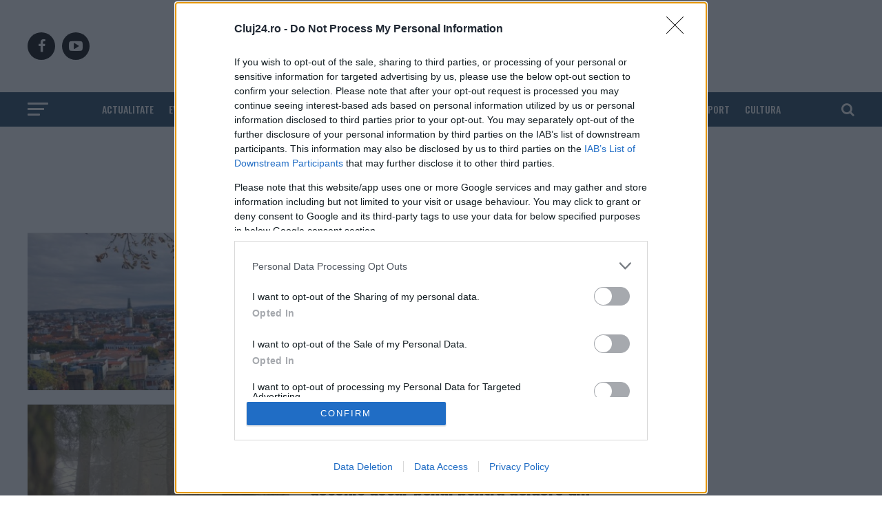

--- FILE ---
content_type: text/html; charset=UTF-8
request_url: https://cluj24.ro/tag/politie
body_size: 28671
content:
<!DOCTYPE html>
<html lang="ro-RO">
<head>

<script> var dataLayer = []; </script>

<meta charset="UTF-8" >
<meta name="viewport" id="viewport" content="width=device-width, initial-scale=1.0, maximum-scale=1.0, minimum-scale=1.0, user-scalable=no" />

<meta name="google-site-verification" content="VaKKFxpdAdVwhl6xhhHL5UChID7p4exqfBGY7umyUo0" />
<meta name='profitshareid' content='1de08805ad0dd6644818d4e782d8a6b5' />
<!-- <script src="//d3u598arehftfk.cloudfront.net/prebid_hb_2790_4249.js" async></script> -->

<meta name='robots' content='index, follow, max-image-preview:large, max-snippet:-1, max-video-preview:-1' />
    <script id="uniqode_sync" type="text/javascript" data-no-optimize="1" data-no-defer="1">
        var uniqode = uniqode || {};
        uniqode.cmd = uniqode.cmd || [];
        uniqode.cmd.push(['page', {
            site: "cluj24",
            section: "undefined",
            category: JSON.parse('[]'),
            subcategory: JSON.parse('[]'),
            article: "506",
            tags: JSON.parse('[]'),
        }]);
        var googletag = googletag || {};
        googletag.cmd = googletag.cmd || [];
        var cX = cX || { options: { consent: true } };
        cX.callQueue = cX.callQueue || [];
        var uqhb = uqhb || {};
        uqhb.que = uqhb.que || [];
    </script>
    <script src="https://ineed2s.ro/cluj24.ro/uniqode.sync.min.js"  type="text/javascript" data-cfasync="false" data-no-optimize="1" data-no-defer="1" async></script>

	<!-- This site is optimized with the Yoast SEO Premium plugin v25.7.1 (Yoast SEO v25.7) - https://yoast.com/wordpress/plugins/seo/ -->
	<title>Arhive Poliție - Cluj24.ro</title>
	<link rel="canonical" href="https://cluj24.ro/tag/politie" />
	<link rel="next" href="https://cluj24.ro/tag/politie/page/2" />
	<meta property="og:locale" content="ro_RO" />
	<meta property="og:type" content="article" />
	<meta property="og:title" content="Arhive Poliție" />
	<meta property="og:url" content="https://cluj24.ro/tag/politie" />
	<meta property="og:site_name" content="Cluj24.ro" />
	<script type="application/ld+json" class="yoast-schema-graph">{"@context":"https://schema.org","@graph":[{"@type":"CollectionPage","@id":"https://cluj24.ro/tag/politie","url":"https://cluj24.ro/tag/politie","name":"Arhive Poliție - Cluj24.ro","isPartOf":{"@id":"https://cluj24.ro/#website"},"primaryImageOfPage":{"@id":"https://cluj24.ro/tag/politie#primaryimage"},"image":{"@id":"https://cluj24.ro/tag/politie#primaryimage"},"thumbnailUrl":"https://cdn.cluj24.ro/wp-content/uploads/2025/03/cluj-napoca-e1750172752905.jpg","breadcrumb":{"@id":"https://cluj24.ro/tag/politie#breadcrumb"},"inLanguage":"ro-RO"},{"@type":"ImageObject","inLanguage":"ro-RO","@id":"https://cluj24.ro/tag/politie#primaryimage","url":"https://cdn.cluj24.ro/wp-content/uploads/2025/03/cluj-napoca-e1750172752905.jpg","contentUrl":"https://cdn.cluj24.ro/wp-content/uploads/2025/03/cluj-napoca-e1750172752905.jpg","width":1195,"height":512,"caption":"Vreme caldă la Cluj în prima jumătate din decembrie"},{"@type":"BreadcrumbList","@id":"https://cluj24.ro/tag/politie#breadcrumb","itemListElement":[{"@type":"ListItem","position":1,"name":"Prima pagină","item":"https://cluj24.ro/"},{"@type":"ListItem","position":2,"name":"Poliție"}]},{"@type":"WebSite","@id":"https://cluj24.ro/#website","url":"https://cluj24.ro/","name":"Cluj24.ro","description":"Stiri non-stop din Cluj. 24 de ore din 24","publisher":{"@id":"https://cluj24.ro/#organization"},"potentialAction":[{"@type":"SearchAction","target":{"@type":"EntryPoint","urlTemplate":"https://cluj24.ro/?s={search_term_string}"},"query-input":{"@type":"PropertyValueSpecification","valueRequired":true,"valueName":"search_term_string"}}],"inLanguage":"ro-RO"},{"@type":["Organization","Place"],"@id":"https://cluj24.ro/#organization","name":"Cluj 24","url":"https://cluj24.ro/","logo":{"@id":"https://cluj24.ro/tag/politie#local-main-organization-logo"},"image":{"@id":"https://cluj24.ro/tag/politie#local-main-organization-logo"},"sameAs":["https://www.facebook.com/cluj24.ro/"],"legalName":"MEDIA CLUJ 24 S.R.L.","numberOfEmployees":{"@type":"QuantitativeValue","minValue":"1","maxValue":"10"},"address":{"@id":"https://cluj24.ro/tag/politie#local-main-place-address"},"telephone":["+40733597076"],"contactPoint":{"@type":"ContactPoint","telephone":"+40733597076","email":"redactie@cluj24.ro"},"openingHoursSpecification":[{"@type":"OpeningHoursSpecification","dayOfWeek":["Monday","Tuesday","Wednesday","Thursday","Friday","Saturday","Sunday"],"opens":"09:00","closes":"17:00"}],"email":"redactie@cluj24.ro","vatID":"RO42692136","taxID":"RO42692136"},{"@type":"PostalAddress","@id":"https://cluj24.ro/tag/politie#local-main-place-address","streetAddress":"Strada Baciu Nr. 432","addressLocality":"Baciu","postalCode":"407055","addressRegion":"Cluj","addressCountry":"RO"},{"@type":"ImageObject","inLanguage":"ro-RO","@id":"https://cluj24.ro/tag/politie#local-main-organization-logo","url":"https://cdn.cluj24.ro/wp-content/uploads/2020/02/logo-cluj24-mare-png-e1581347983938.png","contentUrl":"https://cdn.cluj24.ro/wp-content/uploads/2020/02/logo-cluj24-mare-png-e1581347983938.png","width":800,"height":321,"caption":"Cluj 24"}]}</script>
	<meta name="geo.placename" content="Baciu" />
	<meta name="geo.region" content="România" />
	<!-- / Yoast SEO Premium plugin. -->


<link rel='dns-prefetch' href='//www.googletagmanager.com' />
<link rel="alternate" type="application/rss+xml" title="Cluj24.ro &raquo; Flux" href="https://cluj24.ro/feed" />
<link rel="alternate" type="application/rss+xml" title="Cluj24.ro &raquo; Flux comentarii" href="https://cluj24.ro/comments/feed" />
<link rel="alternate" type="application/rss+xml" title="Cluj24.ro &raquo; Flux etichetă Poliție" href="https://cluj24.ro/tag/politie/feed" />
<style id='wp-img-auto-sizes-contain-inline-css' type='text/css'>
img:is([sizes=auto i],[sizes^="auto," i]){contain-intrinsic-size:3000px 1500px}
/*# sourceURL=wp-img-auto-sizes-contain-inline-css */
</style>
<style id='wp-emoji-styles-inline-css' type='text/css'>

	img.wp-smiley, img.emoji {
		display: inline !important;
		border: none !important;
		box-shadow: none !important;
		height: 1em !important;
		width: 1em !important;
		margin: 0 0.07em !important;
		vertical-align: -0.1em !important;
		background: none !important;
		padding: 0 !important;
	}
/*# sourceURL=wp-emoji-styles-inline-css */
</style>
<style id='wp-block-library-inline-css' type='text/css'>
:root{--wp-block-synced-color:#7a00df;--wp-block-synced-color--rgb:122,0,223;--wp-bound-block-color:var(--wp-block-synced-color);--wp-editor-canvas-background:#ddd;--wp-admin-theme-color:#007cba;--wp-admin-theme-color--rgb:0,124,186;--wp-admin-theme-color-darker-10:#006ba1;--wp-admin-theme-color-darker-10--rgb:0,107,160.5;--wp-admin-theme-color-darker-20:#005a87;--wp-admin-theme-color-darker-20--rgb:0,90,135;--wp-admin-border-width-focus:2px}@media (min-resolution:192dpi){:root{--wp-admin-border-width-focus:1.5px}}.wp-element-button{cursor:pointer}:root .has-very-light-gray-background-color{background-color:#eee}:root .has-very-dark-gray-background-color{background-color:#313131}:root .has-very-light-gray-color{color:#eee}:root .has-very-dark-gray-color{color:#313131}:root .has-vivid-green-cyan-to-vivid-cyan-blue-gradient-background{background:linear-gradient(135deg,#00d084,#0693e3)}:root .has-purple-crush-gradient-background{background:linear-gradient(135deg,#34e2e4,#4721fb 50%,#ab1dfe)}:root .has-hazy-dawn-gradient-background{background:linear-gradient(135deg,#faaca8,#dad0ec)}:root .has-subdued-olive-gradient-background{background:linear-gradient(135deg,#fafae1,#67a671)}:root .has-atomic-cream-gradient-background{background:linear-gradient(135deg,#fdd79a,#004a59)}:root .has-nightshade-gradient-background{background:linear-gradient(135deg,#330968,#31cdcf)}:root .has-midnight-gradient-background{background:linear-gradient(135deg,#020381,#2874fc)}:root{--wp--preset--font-size--normal:16px;--wp--preset--font-size--huge:42px}.has-regular-font-size{font-size:1em}.has-larger-font-size{font-size:2.625em}.has-normal-font-size{font-size:var(--wp--preset--font-size--normal)}.has-huge-font-size{font-size:var(--wp--preset--font-size--huge)}.has-text-align-center{text-align:center}.has-text-align-left{text-align:left}.has-text-align-right{text-align:right}.has-fit-text{white-space:nowrap!important}#end-resizable-editor-section{display:none}.aligncenter{clear:both}.items-justified-left{justify-content:flex-start}.items-justified-center{justify-content:center}.items-justified-right{justify-content:flex-end}.items-justified-space-between{justify-content:space-between}.screen-reader-text{border:0;clip-path:inset(50%);height:1px;margin:-1px;overflow:hidden;padding:0;position:absolute;width:1px;word-wrap:normal!important}.screen-reader-text:focus{background-color:#ddd;clip-path:none;color:#444;display:block;font-size:1em;height:auto;left:5px;line-height:normal;padding:15px 23px 14px;text-decoration:none;top:5px;width:auto;z-index:100000}html :where(.has-border-color){border-style:solid}html :where([style*=border-top-color]){border-top-style:solid}html :where([style*=border-right-color]){border-right-style:solid}html :where([style*=border-bottom-color]){border-bottom-style:solid}html :where([style*=border-left-color]){border-left-style:solid}html :where([style*=border-width]){border-style:solid}html :where([style*=border-top-width]){border-top-style:solid}html :where([style*=border-right-width]){border-right-style:solid}html :where([style*=border-bottom-width]){border-bottom-style:solid}html :where([style*=border-left-width]){border-left-style:solid}html :where(img[class*=wp-image-]){height:auto;max-width:100%}:where(figure){margin:0 0 1em}html :where(.is-position-sticky){--wp-admin--admin-bar--position-offset:var(--wp-admin--admin-bar--height,0px)}@media screen and (max-width:600px){html :where(.is-position-sticky){--wp-admin--admin-bar--position-offset:0px}}

/*# sourceURL=wp-block-library-inline-css */
</style><style id='global-styles-inline-css' type='text/css'>
:root{--wp--preset--aspect-ratio--square: 1;--wp--preset--aspect-ratio--4-3: 4/3;--wp--preset--aspect-ratio--3-4: 3/4;--wp--preset--aspect-ratio--3-2: 3/2;--wp--preset--aspect-ratio--2-3: 2/3;--wp--preset--aspect-ratio--16-9: 16/9;--wp--preset--aspect-ratio--9-16: 9/16;--wp--preset--color--black: #000000;--wp--preset--color--cyan-bluish-gray: #abb8c3;--wp--preset--color--white: #ffffff;--wp--preset--color--pale-pink: #f78da7;--wp--preset--color--vivid-red: #cf2e2e;--wp--preset--color--luminous-vivid-orange: #ff6900;--wp--preset--color--luminous-vivid-amber: #fcb900;--wp--preset--color--light-green-cyan: #7bdcb5;--wp--preset--color--vivid-green-cyan: #00d084;--wp--preset--color--pale-cyan-blue: #8ed1fc;--wp--preset--color--vivid-cyan-blue: #0693e3;--wp--preset--color--vivid-purple: #9b51e0;--wp--preset--color--: #444;--wp--preset--gradient--vivid-cyan-blue-to-vivid-purple: linear-gradient(135deg,rgb(6,147,227) 0%,rgb(155,81,224) 100%);--wp--preset--gradient--light-green-cyan-to-vivid-green-cyan: linear-gradient(135deg,rgb(122,220,180) 0%,rgb(0,208,130) 100%);--wp--preset--gradient--luminous-vivid-amber-to-luminous-vivid-orange: linear-gradient(135deg,rgb(252,185,0) 0%,rgb(255,105,0) 100%);--wp--preset--gradient--luminous-vivid-orange-to-vivid-red: linear-gradient(135deg,rgb(255,105,0) 0%,rgb(207,46,46) 100%);--wp--preset--gradient--very-light-gray-to-cyan-bluish-gray: linear-gradient(135deg,rgb(238,238,238) 0%,rgb(169,184,195) 100%);--wp--preset--gradient--cool-to-warm-spectrum: linear-gradient(135deg,rgb(74,234,220) 0%,rgb(151,120,209) 20%,rgb(207,42,186) 40%,rgb(238,44,130) 60%,rgb(251,105,98) 80%,rgb(254,248,76) 100%);--wp--preset--gradient--blush-light-purple: linear-gradient(135deg,rgb(255,206,236) 0%,rgb(152,150,240) 100%);--wp--preset--gradient--blush-bordeaux: linear-gradient(135deg,rgb(254,205,165) 0%,rgb(254,45,45) 50%,rgb(107,0,62) 100%);--wp--preset--gradient--luminous-dusk: linear-gradient(135deg,rgb(255,203,112) 0%,rgb(199,81,192) 50%,rgb(65,88,208) 100%);--wp--preset--gradient--pale-ocean: linear-gradient(135deg,rgb(255,245,203) 0%,rgb(182,227,212) 50%,rgb(51,167,181) 100%);--wp--preset--gradient--electric-grass: linear-gradient(135deg,rgb(202,248,128) 0%,rgb(113,206,126) 100%);--wp--preset--gradient--midnight: linear-gradient(135deg,rgb(2,3,129) 0%,rgb(40,116,252) 100%);--wp--preset--font-size--small: 13px;--wp--preset--font-size--medium: 20px;--wp--preset--font-size--large: 36px;--wp--preset--font-size--x-large: 42px;--wp--preset--spacing--20: 0.44rem;--wp--preset--spacing--30: 0.67rem;--wp--preset--spacing--40: 1rem;--wp--preset--spacing--50: 1.5rem;--wp--preset--spacing--60: 2.25rem;--wp--preset--spacing--70: 3.38rem;--wp--preset--spacing--80: 5.06rem;--wp--preset--shadow--natural: 6px 6px 9px rgba(0, 0, 0, 0.2);--wp--preset--shadow--deep: 12px 12px 50px rgba(0, 0, 0, 0.4);--wp--preset--shadow--sharp: 6px 6px 0px rgba(0, 0, 0, 0.2);--wp--preset--shadow--outlined: 6px 6px 0px -3px rgb(255, 255, 255), 6px 6px rgb(0, 0, 0);--wp--preset--shadow--crisp: 6px 6px 0px rgb(0, 0, 0);}:where(.is-layout-flex){gap: 0.5em;}:where(.is-layout-grid){gap: 0.5em;}body .is-layout-flex{display: flex;}.is-layout-flex{flex-wrap: wrap;align-items: center;}.is-layout-flex > :is(*, div){margin: 0;}body .is-layout-grid{display: grid;}.is-layout-grid > :is(*, div){margin: 0;}:where(.wp-block-columns.is-layout-flex){gap: 2em;}:where(.wp-block-columns.is-layout-grid){gap: 2em;}:where(.wp-block-post-template.is-layout-flex){gap: 1.25em;}:where(.wp-block-post-template.is-layout-grid){gap: 1.25em;}.has-black-color{color: var(--wp--preset--color--black) !important;}.has-cyan-bluish-gray-color{color: var(--wp--preset--color--cyan-bluish-gray) !important;}.has-white-color{color: var(--wp--preset--color--white) !important;}.has-pale-pink-color{color: var(--wp--preset--color--pale-pink) !important;}.has-vivid-red-color{color: var(--wp--preset--color--vivid-red) !important;}.has-luminous-vivid-orange-color{color: var(--wp--preset--color--luminous-vivid-orange) !important;}.has-luminous-vivid-amber-color{color: var(--wp--preset--color--luminous-vivid-amber) !important;}.has-light-green-cyan-color{color: var(--wp--preset--color--light-green-cyan) !important;}.has-vivid-green-cyan-color{color: var(--wp--preset--color--vivid-green-cyan) !important;}.has-pale-cyan-blue-color{color: var(--wp--preset--color--pale-cyan-blue) !important;}.has-vivid-cyan-blue-color{color: var(--wp--preset--color--vivid-cyan-blue) !important;}.has-vivid-purple-color{color: var(--wp--preset--color--vivid-purple) !important;}.has-black-background-color{background-color: var(--wp--preset--color--black) !important;}.has-cyan-bluish-gray-background-color{background-color: var(--wp--preset--color--cyan-bluish-gray) !important;}.has-white-background-color{background-color: var(--wp--preset--color--white) !important;}.has-pale-pink-background-color{background-color: var(--wp--preset--color--pale-pink) !important;}.has-vivid-red-background-color{background-color: var(--wp--preset--color--vivid-red) !important;}.has-luminous-vivid-orange-background-color{background-color: var(--wp--preset--color--luminous-vivid-orange) !important;}.has-luminous-vivid-amber-background-color{background-color: var(--wp--preset--color--luminous-vivid-amber) !important;}.has-light-green-cyan-background-color{background-color: var(--wp--preset--color--light-green-cyan) !important;}.has-vivid-green-cyan-background-color{background-color: var(--wp--preset--color--vivid-green-cyan) !important;}.has-pale-cyan-blue-background-color{background-color: var(--wp--preset--color--pale-cyan-blue) !important;}.has-vivid-cyan-blue-background-color{background-color: var(--wp--preset--color--vivid-cyan-blue) !important;}.has-vivid-purple-background-color{background-color: var(--wp--preset--color--vivid-purple) !important;}.has-black-border-color{border-color: var(--wp--preset--color--black) !important;}.has-cyan-bluish-gray-border-color{border-color: var(--wp--preset--color--cyan-bluish-gray) !important;}.has-white-border-color{border-color: var(--wp--preset--color--white) !important;}.has-pale-pink-border-color{border-color: var(--wp--preset--color--pale-pink) !important;}.has-vivid-red-border-color{border-color: var(--wp--preset--color--vivid-red) !important;}.has-luminous-vivid-orange-border-color{border-color: var(--wp--preset--color--luminous-vivid-orange) !important;}.has-luminous-vivid-amber-border-color{border-color: var(--wp--preset--color--luminous-vivid-amber) !important;}.has-light-green-cyan-border-color{border-color: var(--wp--preset--color--light-green-cyan) !important;}.has-vivid-green-cyan-border-color{border-color: var(--wp--preset--color--vivid-green-cyan) !important;}.has-pale-cyan-blue-border-color{border-color: var(--wp--preset--color--pale-cyan-blue) !important;}.has-vivid-cyan-blue-border-color{border-color: var(--wp--preset--color--vivid-cyan-blue) !important;}.has-vivid-purple-border-color{border-color: var(--wp--preset--color--vivid-purple) !important;}.has-vivid-cyan-blue-to-vivid-purple-gradient-background{background: var(--wp--preset--gradient--vivid-cyan-blue-to-vivid-purple) !important;}.has-light-green-cyan-to-vivid-green-cyan-gradient-background{background: var(--wp--preset--gradient--light-green-cyan-to-vivid-green-cyan) !important;}.has-luminous-vivid-amber-to-luminous-vivid-orange-gradient-background{background: var(--wp--preset--gradient--luminous-vivid-amber-to-luminous-vivid-orange) !important;}.has-luminous-vivid-orange-to-vivid-red-gradient-background{background: var(--wp--preset--gradient--luminous-vivid-orange-to-vivid-red) !important;}.has-very-light-gray-to-cyan-bluish-gray-gradient-background{background: var(--wp--preset--gradient--very-light-gray-to-cyan-bluish-gray) !important;}.has-cool-to-warm-spectrum-gradient-background{background: var(--wp--preset--gradient--cool-to-warm-spectrum) !important;}.has-blush-light-purple-gradient-background{background: var(--wp--preset--gradient--blush-light-purple) !important;}.has-blush-bordeaux-gradient-background{background: var(--wp--preset--gradient--blush-bordeaux) !important;}.has-luminous-dusk-gradient-background{background: var(--wp--preset--gradient--luminous-dusk) !important;}.has-pale-ocean-gradient-background{background: var(--wp--preset--gradient--pale-ocean) !important;}.has-electric-grass-gradient-background{background: var(--wp--preset--gradient--electric-grass) !important;}.has-midnight-gradient-background{background: var(--wp--preset--gradient--midnight) !important;}.has-small-font-size{font-size: var(--wp--preset--font-size--small) !important;}.has-medium-font-size{font-size: var(--wp--preset--font-size--medium) !important;}.has-large-font-size{font-size: var(--wp--preset--font-size--large) !important;}.has-x-large-font-size{font-size: var(--wp--preset--font-size--x-large) !important;}
/*# sourceURL=global-styles-inline-css */
</style>

<style id='classic-theme-styles-inline-css' type='text/css'>
/*! This file is auto-generated */
.wp-block-button__link{color:#fff;background-color:#32373c;border-radius:9999px;box-shadow:none;text-decoration:none;padding:calc(.667em + 2px) calc(1.333em + 2px);font-size:1.125em}.wp-block-file__button{background:#32373c;color:#fff;text-decoration:none}
/*# sourceURL=/wp-includes/css/classic-themes.min.css */
</style>
<link rel='stylesheet' id='ssb-front-css-css' href='https://cdn.cluj24.ro/wp-content/plugins/simple-social-buttons/assets/css/front.css?ver=6.2.0' type='text/css' media='all' />
<link rel='stylesheet' id='mvp-custom-style-css' href='https://cdn.cluj24.ro/wp-content/themes/zox-news/style.css?ver=6.9' type='text/css' media='all' />
<style id='mvp-custom-style-inline-css' type='text/css'>


#mvp-wallpaper {
	background: url() no-repeat 50% 0;
	}

#mvp-foot-copy a {
	color: #4285f4;
	}

#mvp-content-main p a,
#mvp-content-main ul a,
#mvp-content-main ol a,
.mvp-post-add-main p a,
.mvp-post-add-main ul a,
.mvp-post-add-main ol a {
	box-shadow: inset 0 -4px 0 #4285f4;
	}

#mvp-content-main p a:hover,
#mvp-content-main ul a:hover,
#mvp-content-main ol a:hover,
.mvp-post-add-main p a:hover,
.mvp-post-add-main ul a:hover,
.mvp-post-add-main ol a:hover {
	background: #4285f4;
	}

a,
a:visited,
.post-info-name a,
.woocommerce .woocommerce-breadcrumb a {
	color: #000000;
	}

#mvp-side-wrap a:hover {
	color: #000000;
	}

.mvp-fly-top:hover,
.mvp-vid-box-wrap,
ul.mvp-soc-mob-list li.mvp-soc-mob-com {
	background: #db222f;
	}

nav.mvp-fly-nav-menu ul li.menu-item-has-children:after,
.mvp-feat1-left-wrap span.mvp-cd-cat,
.mvp-widget-feat1-top-story span.mvp-cd-cat,
.mvp-widget-feat2-left-cont span.mvp-cd-cat,
.mvp-widget-dark-feat span.mvp-cd-cat,
.mvp-widget-dark-sub span.mvp-cd-cat,
.mvp-vid-wide-text span.mvp-cd-cat,
.mvp-feat2-top-text span.mvp-cd-cat,
.mvp-feat3-main-story span.mvp-cd-cat,
.mvp-feat3-sub-text span.mvp-cd-cat,
.mvp-feat4-main-text span.mvp-cd-cat,
.woocommerce-message:before,
.woocommerce-info:before,
.woocommerce-message:before {
	color: #db222f;
	}

#searchform input,
.mvp-authors-name {
	border-bottom: 1px solid #db222f;
	}

.mvp-fly-top:hover {
	border-top: 1px solid #db222f;
	border-left: 1px solid #db222f;
	border-bottom: 1px solid #db222f;
	}

.woocommerce .widget_price_filter .ui-slider .ui-slider-handle,
.woocommerce #respond input#submit.alt,
.woocommerce a.button.alt,
.woocommerce button.button.alt,
.woocommerce input.button.alt,
.woocommerce #respond input#submit.alt:hover,
.woocommerce a.button.alt:hover,
.woocommerce button.button.alt:hover,
.woocommerce input.button.alt:hover {
	background-color: #db222f;
	}

.woocommerce-error,
.woocommerce-info,
.woocommerce-message {
	border-top-color: #db222f;
	}

ul.mvp-feat1-list-buts li.active span.mvp-feat1-list-but,
span.mvp-widget-home-title,
span.mvp-post-cat,
span.mvp-feat1-pop-head {
	background: #DB222F;
	}

.woocommerce span.onsale {
	background-color: #DB222F;
	}

.mvp-widget-feat2-side-more-but,
.woocommerce .star-rating span:before,
span.mvp-prev-next-label,
.mvp-cat-date-wrap .sticky {
	color: #DB222F !important;
	}

#mvp-main-nav-top,
#mvp-fly-wrap,
.mvp-soc-mob-right,
#mvp-main-nav-small-cont {
	background: #ffffff;
	}

#mvp-main-nav-small .mvp-fly-but-wrap span,
#mvp-main-nav-small .mvp-search-but-wrap span,
.mvp-nav-top-left .mvp-fly-but-wrap span,
#mvp-fly-wrap .mvp-fly-but-wrap span {
	background: #db222f;
	}

.mvp-nav-top-right .mvp-nav-search-but,
span.mvp-fly-soc-head,
.mvp-soc-mob-right i,
#mvp-main-nav-small span.mvp-nav-search-but,
#mvp-main-nav-small .mvp-nav-menu ul li a  {
	color: #db222f;
	}

#mvp-main-nav-small .mvp-nav-menu ul li.menu-item-has-children a:after {
	border-color: #db222f transparent transparent transparent;
	}

#mvp-nav-top-wrap span.mvp-nav-search-but:hover,
#mvp-main-nav-small span.mvp-nav-search-but:hover {
	color: #1c415b;
	}

#mvp-nav-top-wrap .mvp-fly-but-wrap:hover span,
#mvp-main-nav-small .mvp-fly-but-wrap:hover span,
span.mvp-woo-cart-num:hover {
	background: #1c415b;
	}

#mvp-main-nav-bot-cont {
	background: #1C415B;
	}

#mvp-nav-bot-wrap .mvp-fly-but-wrap span,
#mvp-nav-bot-wrap .mvp-search-but-wrap span {
	background: #ffffff;
	}

#mvp-nav-bot-wrap span.mvp-nav-search-but,
#mvp-nav-bot-wrap .mvp-nav-menu ul li a {
	color: #ffffff;
	}

#mvp-nav-bot-wrap .mvp-nav-menu ul li.menu-item-has-children a:after {
	border-color: #ffffff transparent transparent transparent;
	}

.mvp-nav-menu ul li:hover a {
	border-bottom: 5px solid #4285f4;
	}

#mvp-nav-bot-wrap .mvp-fly-but-wrap:hover span {
	background: #4285f4;
	}

#mvp-nav-bot-wrap span.mvp-nav-search-but:hover {
	color: #4285f4;
	}

body,
.mvp-feat1-feat-text p,
.mvp-feat2-top-text p,
.mvp-feat3-main-text p,
.mvp-feat3-sub-text p,
#searchform input,
.mvp-author-info-text,
span.mvp-post-excerpt,
.mvp-nav-menu ul li ul.sub-menu li a,
nav.mvp-fly-nav-menu ul li a,
.mvp-ad-label,
span.mvp-feat-caption,
.mvp-post-tags a,
.mvp-post-tags a:visited,
span.mvp-author-box-name a,
#mvp-author-box-text p,
.mvp-post-gallery-text p,
ul.mvp-soc-mob-list li span,
#comments,
h3#reply-title,
h2.comments,
#mvp-foot-copy p,
span.mvp-fly-soc-head,
.mvp-post-tags-header,
span.mvp-prev-next-label,
span.mvp-post-add-link-but,
#mvp-comments-button a,
#mvp-comments-button span.mvp-comment-but-text,
.woocommerce ul.product_list_widget span.product-title,
.woocommerce ul.product_list_widget li a,
.woocommerce #reviews #comments ol.commentlist li .comment-text p.meta,
.woocommerce div.product p.price,
.woocommerce div.product p.price ins,
.woocommerce div.product p.price del,
.woocommerce ul.products li.product .price del,
.woocommerce ul.products li.product .price ins,
.woocommerce ul.products li.product .price,
.woocommerce #respond input#submit,
.woocommerce a.button,
.woocommerce button.button,
.woocommerce input.button,
.woocommerce .widget_price_filter .price_slider_amount .button,
.woocommerce span.onsale,
.woocommerce-review-link,
#woo-content p.woocommerce-result-count,
.woocommerce div.product .woocommerce-tabs ul.tabs li a,
a.mvp-inf-more-but,
span.mvp-cont-read-but,
span.mvp-cd-cat,
span.mvp-cd-date,
.mvp-feat4-main-text p,
span.mvp-woo-cart-num,
span.mvp-widget-home-title2,
.wp-caption,
#mvp-content-main p.wp-caption-text,
.gallery-caption,
.mvp-post-add-main p.wp-caption-text,
#bbpress-forums,
#bbpress-forums p,
.protected-post-form input,
#mvp-feat6-text p {
	font-family: 'Roboto', sans-serif;
	}

.mvp-blog-story-text p,
span.mvp-author-page-desc,
#mvp-404 p,
.mvp-widget-feat1-bot-text p,
.mvp-widget-feat2-left-text p,
.mvp-flex-story-text p,
.mvp-search-text p,
#mvp-content-main p,
.mvp-post-add-main p,
#mvp-content-main ul li,
#mvp-content-main ol li,
.rwp-summary,
.rwp-u-review__comment,
.mvp-feat5-mid-main-text p,
.mvp-feat5-small-main-text p,
#mvp-content-main .wp-block-button__link,
.wp-block-audio figcaption,
.wp-block-video figcaption,
.wp-block-embed figcaption,
.wp-block-verse pre,
pre.wp-block-verse {
	font-family: 'PT Serif', sans-serif;
	}

.mvp-nav-menu ul li a,
#mvp-foot-menu ul li a {
	font-family: 'Oswald', sans-serif;
	}


.mvp-feat1-sub-text h2,
.mvp-feat1-pop-text h2,
.mvp-feat1-list-text h2,
.mvp-widget-feat1-top-text h2,
.mvp-widget-feat1-bot-text h2,
.mvp-widget-dark-feat-text h2,
.mvp-widget-dark-sub-text h2,
.mvp-widget-feat2-left-text h2,
.mvp-widget-feat2-right-text h2,
.mvp-blog-story-text h2,
.mvp-flex-story-text h2,
.mvp-vid-wide-more-text p,
.mvp-prev-next-text p,
.mvp-related-text,
.mvp-post-more-text p,
h2.mvp-authors-latest a,
.mvp-feat2-bot-text h2,
.mvp-feat3-sub-text h2,
.mvp-feat3-main-text h2,
.mvp-feat4-main-text h2,
.mvp-feat5-text h2,
.mvp-feat5-mid-main-text h2,
.mvp-feat5-small-main-text h2,
.mvp-feat5-mid-sub-text h2,
#mvp-feat6-text h2,
.alp-related-posts-wrapper .alp-related-post .post-title {
	font-family: 'Oswald', sans-serif;
	}

.mvp-feat2-top-text h2,
.mvp-feat1-feat-text h2,
h1.mvp-post-title,
h1.mvp-post-title-wide,
.mvp-drop-nav-title h4,
#mvp-content-main blockquote p,
.mvp-post-add-main blockquote p,
#mvp-content-main p.has-large-font-size,
#mvp-404 h1,
#woo-content h1.page-title,
.woocommerce div.product .product_title,
.woocommerce ul.products li.product h3,
.alp-related-posts .current .post-title {
	font-family: 'Oswald', sans-serif;
	}

span.mvp-feat1-pop-head,
.mvp-feat1-pop-text:before,
span.mvp-feat1-list-but,
span.mvp-widget-home-title,
.mvp-widget-feat2-side-more,
span.mvp-post-cat,
span.mvp-page-head,
h1.mvp-author-top-head,
.mvp-authors-name,
#mvp-content-main h1,
#mvp-content-main h2,
#mvp-content-main h3,
#mvp-content-main h4,
#mvp-content-main h5,
#mvp-content-main h6,
.woocommerce .related h2,
.woocommerce div.product .woocommerce-tabs .panel h2,
.woocommerce div.product .product_title,
.mvp-feat5-side-list .mvp-feat1-list-img:after {
	font-family: 'Roboto', sans-serif;
	}

	

	#mvp-leader-wrap {
		position: relative;
		}
	#mvp-site-main {
		margin-top: 0;
		}
	#mvp-leader-wrap {
		top: 0 !important;
		}
		

	.alp-advert {
		display: none;
	}
	.alp-related-posts-wrapper .alp-related-posts .current {
		margin: 0 0 10px;
	}
		

 	#onesignal-slidedown-container {z-index: 99999 !important;}
#onesignal-bell-container.onesignal-reset {z-index: 99998 !important;}

#mvp-content-bot .widget-content ul li{margin-left: 50px; list-style-type: disc; padding: 20px 0 0 5px;}
#mvp-content-bot .widget-content ul li a{color: #4285F4;}

.google_news_section{border-top: solid 2px #808080;padding-top: 20px;text-align: center;border-bottom: solid 2px #808080;margin-bottom: 20px;padding-bottom: 20px;}

html {overflow-x: hidden!important;}
ul.mvp-soc-mob-list li.mvp-soc-mob-fb,
ul.mvp-soc-mob-list li.mvp-soc-mob-com {
	width: 50%;
	}

ul.mvp-soc-mob-list li.mvp-soc-mob-pin,
ul.mvp-soc-mob-list li.mvp-soc-mob-what,
ul.mvp-soc-mob-list li.mvp-soc-mob-email,
ul.mvp-soc-mob-list li.mvp-soc-mob-twit {
	width: 0;
	}

@media only screen and (max-width: 1221px) {
	.mvp-nav-menu ul li a {
		padding: 18px 4px!important;
		font-size: 12px!important;
	}
}

/* Reparam headingul care se afiseaza sub imagine pe paginile de categorii */
.mvp-widget-feat2-right-cont {
    height:auto;
}

/* Reparam numerotarea care apare eronat la comentarii */
#mvp-content-main ol, .mvp-post-add-main ol {
	list-style: none;
}

p {
	color: #000000;
}

.mvp-soc-mob-in{margin-top:-70px;}

.fb_like_recommend iframe{width:500px!important;}
.fb_like_recommend span{width:500px!important;}

.linie_paginatie{margin: 20px 0 21px 0px;
border-top: solid 1px #c1c1c1;}

.feedzy-rss .title a{ color: #000000!important; font-family: Oswald; font-size: 19px; font-weight: 400;}

.mvp-drop-nav-title h4{color: #000;}
.adsubtitlu{margin:auto;margin-top:20px;margin-bottom:10px;}
.paginatie{text-align:center;}

.paginatie .paginatie-next, .paginatie .paginatie-prev{
margin: 10px 20% 10px 20%; font-weight: bold; float:left; width:45%; background-color: #DB222F; color: #fff; padding:10px; text-align:center;
}
.paginatie .paginatie-next:hover, .paginatie .paginatie-prev:hover{
background-color: #000;
}
#mvp-comments-button a, #mvp-comments-button span.mvp-comment-but-text{background-color:#f00;color:#fff;border: 1px solid #fff;}

.titlu_mobil{ font-size:22px!important;}

nav.mvp-fly-nav-menu ul li a{ color:inherit!important;}
span.mvp-nav-soc-but{ background-color: #000;}
ul.mvp-fly-soc-list li a{ background-color: #000; }

.mvp-feat1-list-text h2{ font-size:1.1rem;}
.mvp-feat1-feat-text h2,
.mvp-feat1-pop-text h2,
.mvp-feat1-list-text h2,
.mvp-feat2-top-text h2,
.mvp-feat2-bot-text h2,
.mvp-feat3-main-text h2,
.mvp-feat3-sub-text h2,
.mvp-feat4-main-text h2,
.mvp-feat5-mid-main-text h2,
.mvp-feat5-mid-sub-text h2,
.mvp-feat5-small-main-text h2,
.mvp-widget-feat1-top-text h2,
.mvp-widget-feat1-bot-text h2,
.mvp-widget-dark-feat-text h2,
.mvp-widget-dark-sub-text h2,
.mvp-widget-feat2-left-text h2,
.mvp-widget-feat2-right-text h2,
.mvp-blog-story-text h2,
.mvp-flex-story-text h2,
#mvp-content-main h2,
.mvp-post-add-main h2,
h2.comments{
	/* color: #000000; */
	font-weight:700!important;
}
.mvp-widget-feat1-top-text h2{
	font-weight:700!important;
	width: 80%;
}

.fb_like_recommend{
margin-bottom:10px;
}
h1, h2, h3, h4, h5, h6, h1 a, h2 a, h3 a, h4 a, h5 a, h6 a{
color:#1a0dab;
}
.mvp-post-add-cont{
height:200px;
}
.mvp-nav-menu ul li a{
padding: 18px 9px;
}
.mvp-nav-menu ul li:hover a {
	padding: 18px 9px 13px;
}
#mvp-author-box-wrap{
display:none;
}
#mvp-content-main img:first-of-type { 
	/*display:none; */
}
#mvp-content-main iframe:first-of-type { 
	/*display:none; */
}
.mvp-widget-ad{
	margin-bottom:15px;
}
.mvp-feat5-small-sub .mvp-widget-ad{
	text-align:left;
}
.mvp-feat5-small-wrap .mvp-feat5-small-sub .mvp-widget-ad{
	text-align:left;
}
.mvp-feat5-mid-sub-wrap .mvp-widget-ad{
	text-align:left;
}
.mvp-feat5-side-wrap .mvp-widget-ad{
	text-align:left;
}
.mvp-widget-feat2-side-ad{
	text-align:left;
}
#mvp-main-nav-bot{
	height:100px;
}
#mvp-feat5-wrap{
	margin: 0 0 30px;
}
#sr-title-limiter{
	padding:inherit!important;
	top:inherit!important;
}
.mvp-widget-ad{
	margin-top:15px;
}
.mvp-widget-home{
	margin-top:30px;
}
.mvp-widget-feat2-side-more-but{
	text-align:right;
	margin-bottom:20px;
}
.mvp-nav-menu ul li a{
	color:#ffffff;
}
#mvp-main-body-wrap{
	padding-top:20px;
}
.mvp-feat1-pop-head a, .mvp-widget-home-title a, #mvp-side-wrap a{
	color:#ffffff;
}
.mvp-widget-home{
	margin-top:15px;
}
#mvp-content-main blockquote p, .mvp-post-add-main blockquote p{
	font-size:1.2em!important;
	letter-spacing:inherit;
	font-weight:inherit;
}
.mvp-fixed-shadow #box_data_curs{
	display:none;
}
.mvp-fixed #box_data_curs{
	display:none;
}
#box_data_curs{
	width:250px;
}
#box_data_curs p{
	margin-left:10px;
	font-size:14px;
	font-weight: bold;
}
ul.mvp-related-posts-list li{
	height: 245px;
}

.adsubtitlu{margin:auto;margin-top:20px;margin-bottom:10px;}
.wtpsw-post-grid.design-1 .wtpsw-title a { font-size: 13px !important; text-transform:none !important;}

@media all and (max-width: 849px) {
.toparticoledesk { display:none;}
.toparticlemobile {display:block;}
}
@media all and (min-width: 900px) {
.toparticlemobile { display:none;}
}
@media all and (max-width: 849px) {
.artdesk { display:none;}
.artmobi {display:block;}
}
@media all and (min-width: 900px) {
.artmobi { display:none;}
}



		
/*# sourceURL=mvp-custom-style-inline-css */
</style>
<link rel='stylesheet' id='fontawesome-child-css' href='https://cdn.cluj24.ro/wp-content/themes/zox-news-child/font-awesome/css/font-awesome.css?ver=6.9' type='text/css' media='all' />
<link rel='stylesheet' id='mvp-custom-child-style-css' href='https://cdn.cluj24.ro/wp-content/themes/zox-news-child/style.css?ver=1.0.0' type='text/css' media='all' />
<link rel='stylesheet' id='mvp-reset-css' href='https://cdn.cluj24.ro/wp-content/themes/zox-news/css/reset.css?ver=6.9' type='text/css' media='all' />
<link rel='stylesheet' id='fontawesome-css' href='https://cdn.cluj24.ro/wp-content/themes/zox-news-child/font-awesome/css/font-awesome.css?ver=6.9' type='text/css' media='all' />
<link rel='stylesheet' id='mvp-fonts-css' href='//fonts.googleapis.com/css?family=Roboto%3A300%2C400%2C700%2C900%7COswald%3A400%2C700%7CAdvent+Pro%3A700%7COpen+Sans%3A700%7CAnton%3A400Oswald%3A100%2C200%2C300%2C400%2C500%2C600%2C700%2C800%2C900%7COswald%3A100%2C200%2C300%2C400%2C500%2C600%2C700%2C800%2C900%7CRoboto%3A100%2C200%2C300%2C400%2C500%2C600%2C700%2C800%2C900%7CRoboto%3A100%2C200%2C300%2C400%2C500%2C600%2C700%2C800%2C900%7CPT+Serif%3A100%2C200%2C300%2C400%2C500%2C600%2C700%2C800%2C900%7COswald%3A100%2C200%2C300%2C400%2C500%2C600%2C700%2C800%2C900%26subset%3Dlatin%2Clatin-ext%2Ccyrillic%2Ccyrillic-ext%2Cgreek-ext%2Cgreek%2Cvietnamese' type='text/css' media='all' />
<link rel='stylesheet' id='mvp-media-queries-css' href='https://cdn.cluj24.ro/wp-content/themes/zox-news/css/media-queries.css?ver=6.9' type='text/css' media='all' />
<script type="text/javascript" src="https://cdn.cluj24.ro/wp-includes/js/jquery/jquery.min.js?ver=3.7.1" id="jquery-core-js"></script>
<script type="text/javascript" src="https://cdn.cluj24.ro/wp-includes/js/jquery/jquery-migrate.min.js?ver=3.4.1" id="jquery-migrate-js"></script>

<!-- Google tag (gtag.js) snippet added by Site Kit -->
<!-- Google Analytics snippet added by Site Kit -->
<script type="text/javascript" src="https://www.googletagmanager.com/gtag/js?id=G-TWKL934Y17" id="google_gtagjs-js" async></script>
<script type="text/javascript" id="google_gtagjs-js-after">
/* <![CDATA[ */
window.dataLayer = window.dataLayer || [];function gtag(){dataLayer.push(arguments);}
gtag("set","linker",{"domains":["cluj24.ro"]});
gtag("js", new Date());
gtag("set", "developer_id.dZTNiMT", true);
gtag("config", "G-TWKL934Y17");
//# sourceURL=google_gtagjs-js-after
/* ]]> */
</script>
<link rel="https://api.w.org/" href="https://cluj24.ro/wp-json/" /><link rel="alternate" title="JSON" type="application/json" href="https://cluj24.ro/wp-json/wp/v2/tags/506" /><link rel="EditURI" type="application/rsd+xml" title="RSD" href="https://cluj24.ro/xmlrpc.php?rsd" />
<meta name="generator" content="WordPress 6.9" />
<script type='text/javascript'>window.presslabs = {"home_url":"https:\/\/cluj24.ro"}</script><script type='text/javascript'>
	(function () {
		var pl_beacon = document.createElement('script');
		pl_beacon.type = 'text/javascript';
		pl_beacon.async = true;
		var host = 'https://cluj24.ro';
		if ('https:' == document.location.protocol) {
			host = host.replace('http://', 'https://');
		}
		pl_beacon.src = host + '/' + 'nZ9Id2dXPwXi' + '.js?ts=' + Math.floor((Math.random() * 100000) + 1);
		var first_script_tag = document.getElementsByTagName('script')[0];
		first_script_tag.parentNode.insertBefore(pl_beacon, first_script_tag);
	})();
</script><style type="text/css">
.feedzy-rss-link-icon:after {
	content: url("https://cdn.cluj24.ro/wp-content/plugins/feedzy-rss-feeds/img/external-link.png");
	margin-left: 3px;
}
</style>
		<meta name="generator" content="Site Kit by Google 1.170.0" /> <style media="screen">

		.simplesocialbuttons.simplesocialbuttons_inline .ssb-fb-like, .simplesocialbuttons.simplesocialbuttons_inline amp-facebook-like {
	  margin: ;
	}
		 /*inline margin*/
	
	
	
	
	
		.simplesocialbuttons.simplesocialbuttons_inline.simplesocial-round-icon button{
	  margin: ;
	}

	
			 /*margin-digbar*/

	
	
	
	
	
	
	
</style>
                            <style>.vjs-fluid {
    padding-top: 50%!important;
}</style>
                            <meta name="cXenseParse:pageclass" content="frontpage"/><meta name="cXenseParse:url" content="https://cluj24.ro/"/>      <meta name="onesignal" content="wordpress-plugin"/>
            <script>

      window.OneSignalDeferred = window.OneSignalDeferred || [];

      OneSignalDeferred.push(function(OneSignal) {
        var oneSignal_options = {};
        window._oneSignalInitOptions = oneSignal_options;

        oneSignal_options['serviceWorkerParam'] = { scope: '/' };
oneSignal_options['serviceWorkerPath'] = 'OneSignalSDKWorker.js.php';

        OneSignal.Notifications.setDefaultUrl("https://cluj24.ro");

        oneSignal_options['wordpress'] = true;
oneSignal_options['appId'] = '192a919c-f3a3-4ed7-95d9-823e3e084ae0';
oneSignal_options['allowLocalhostAsSecureOrigin'] = true;
oneSignal_options['welcomeNotification'] = { };
oneSignal_options['welcomeNotification']['disable'] = true;
oneSignal_options['path'] = "https://cluj24.ro/wp-content/plugins/onesignal-free-web-push-notifications/sdk_files/";
oneSignal_options['promptOptions'] = { };
oneSignal_options['promptOptions']['actionMessage'] = "Vrei sa fii la curent cu stirile Cluj24 ? Promitem sa-ti trimitem doar stiri interesante!";
oneSignal_options['promptOptions']['exampleNotificationTitleDesktop'] = "Exemplu de notificare";
oneSignal_options['promptOptions']['exampleNotificationMessageDesktop'] = "Notificarile vor aparea pe dispozitivul dvs.";
oneSignal_options['promptOptions']['exampleNotificationCaption'] = "Va puteti dezabona oricand";
oneSignal_options['promptOptions']['acceptButtonText'] = "DA, ACCEPT";
oneSignal_options['promptOptions']['cancelButtonText'] = "Nu, mulțumesc";
oneSignal_options['promptOptions']['siteName'] = "https://cluj24.ro";
oneSignal_options['promptOptions']['autoAcceptTitle'] = "Permite";
oneSignal_options['notifyButton'] = { };
oneSignal_options['notifyButton']['enable'] = true;
oneSignal_options['notifyButton']['position'] = 'bottom-right';
oneSignal_options['notifyButton']['theme'] = 'default';
oneSignal_options['notifyButton']['size'] = 'medium';
oneSignal_options['notifyButton']['showCredit'] = false;
oneSignal_options['notifyButton']['text'] = {};
oneSignal_options['notifyButton']['text']['tip.state.unsubscribed'] = 'Abonați-vă la notificări, pentru cele mai importante știri';
oneSignal_options['notifyButton']['text']['tip.state.subscribed'] = 'V-ati abonat la notificari';
oneSignal_options['notifyButton']['text']['tip.state.blocked'] = 'Ati blocat notificarile';
oneSignal_options['notifyButton']['text']['message.action.subscribed'] = 'Va multumim!';
oneSignal_options['notifyButton']['text']['message.action.resubscribed'] = 'V-ati abonat la notificari';
oneSignal_options['notifyButton']['text']['message.action.unsubscribed'] = 'Nu veti mai primi notificari';
oneSignal_options['notifyButton']['text']['dialog.main.title'] = 'Administrati notificarile site-ului';
oneSignal_options['notifyButton']['text']['dialog.main.button.subscribe'] = 'ABONARE';
oneSignal_options['notifyButton']['text']['dialog.main.button.unsubscribe'] = 'DEZABONARE';
oneSignal_options['notifyButton']['text']['dialog.blocked.message'] = 'Deblocare notificari';
              OneSignal.init(window._oneSignalInitOptions);
              OneSignal.Slidedown.promptPush()      });

      function documentInitOneSignal() {
        var oneSignal_elements = document.getElementsByClassName("OneSignal-prompt");

        var oneSignalLinkClickHandler = function(event) { OneSignal.Notifications.requestPermission(); event.preventDefault(); };        for(var i = 0; i < oneSignal_elements.length; i++)
          oneSignal_elements[i].addEventListener('click', oneSignalLinkClickHandler, false);
      }

      if (document.readyState === 'complete') {
           documentInitOneSignal();
      }
      else {
           window.addEventListener("load", function(event){
               documentInitOneSignal();
          });
      }
    </script>
<link rel="icon" href="https://cdn.cluj24.ro/wp-content/uploads/2025/05/cropped-logo-512-x-512-01-32x32.png" sizes="32x32" />
<link rel="icon" href="https://cdn.cluj24.ro/wp-content/uploads/2025/05/cropped-logo-512-x-512-01-192x192.png" sizes="192x192" />
<link rel="apple-touch-icon" href="https://cdn.cluj24.ro/wp-content/uploads/2025/05/cropped-logo-512-x-512-01-180x180.png" />
<meta name="msapplication-TileImage" content="https://cdn.cluj24.ro/wp-content/uploads/2025/05/cropped-logo-512-x-512-01-270x270.png" />






		<script async defer crossorigin="anonymous" src="https://connect.facebook.net/ro_RO/sdk.js#xfbml=1&version=v6.0&appId=293792664353977&autoLogAppEvents=1"></script>
	<!-- Meta Pixel Code -->
<script>
!function(f,b,e,v,n,t,s)
{if(f.fbq)return;n=f.fbq=function(){n.callMethod?
n.callMethod.apply(n,arguments):n.queue.push(arguments)};
if(!f._fbq)f._fbq=n;n.push=n;n.loaded=!0;n.version='2.0';
n.queue=[];t=b.createElement(e);t.async=!0;
t.src=v;s=b.getElementsByTagName(e)[0];
s.parentNode.insertBefore(t,s)}(window, document,'script',
'https://connect.facebook.net/en_US/fbevents.js');
fbq('init', '945680706586388');
fbq('track', 'PageView');
</script>
<!-- End Meta Pixel Code -->
<meta name="facebook-domain-verification" content="dtngbfoes93n98mp4x6ta91zbo2wek" />


<!-- Google Tag Manager -->
<script>(function(w,d,s,l,i){w[l]=w[l]||[];w[l].push({'gtm.start':
new Date().getTime(),event:'gtm.js'});var f=d.getElementsByTagName(s)[0],
j=d.createElement(s),dl=l!='dataLayer'?'&l='+l:'';j.async=true;j.src=
'https://www.googletagmanager.com/gtm.js?id='+i+dl;f.parentNode.insertBefore(j,f);
})(window,document,'script','dataLayer','GTM-WJRJZVNX');</script>
<!-- End Google Tag Manager -->
<script async src=https://cdn.mediaownerscloud.com/sites/cluj24ro-g5nwx/tags/pamoc_loader></script>


	
</head>
<body class="archive tag tag-politie tag-506 wp-embed-responsive wp-theme-zox-news wp-child-theme-zox-news-child">
<!-- Meta Pixel (noscript) moved from <head> to comply with HTML spec -->
<noscript><img height="1" width="1" style="display:none" src="https://www.facebook.com/tr?id=945680706586388&ev=PageView&noscript=1" alt="" /></noscript>
<script> var ad = document.createElement('div'); ad.id = 'AdSense'; ad.className = 'AdSense'; ad.style.display = 'block'; ad.style.position = 'absolute'; ad.style.top = '-1px'; ad.style.height = '1px'; document.body.appendChild(ad); </script>
<!-- /1011785/Cluj24.ro/1x1_Out_Of_Page_Vid -->
<div id='div-gpt-ad-1585654770576-0'>

</div>

<!-- Google Tag Manager (noscript) -->
<noscript><iframe src="https://www.googletagmanager.com/ns.html?id=GTM-WJRJZVNX"
height="0" width="0" style="display:none;visibility:hidden"></iframe></noscript>
<!-- End Google Tag Manager (noscript) -->

	<div id="mvp-fly-wrap">
	<div id="mvp-fly-menu-top" class="left relative">
		<div class="mvp-fly-top-out left relative">
			<div class="mvp-fly-top-in">
				<div id="mvp-fly-logo" class="left relative">
											<a href="https://cluj24.ro/"><img src="https://cdn.cluj24.ro/wp-content/uploads/2020/01/logo-cj24-taiat-300.jpg" alt="Cluj24.ro" data-rjs="2" /></a>
									</div><!--mvp-fly-logo-->
			</div><!--mvp-fly-top-in-->
			<div class="mvp-fly-but-wrap mvp-fly-but-menu mvp-fly-but-click">
				<span></span>
				<span></span>
				<span></span>
				<span></span>
			</div><!--mvp-fly-but-wrap-->
		</div><!--mvp-fly-top-out-->
	</div><!--mvp-fly-menu-top-->
	<div id="mvp-fly-menu-wrap">
		<nav class="mvp-fly-nav-menu left relative">
			<div class="menu-main-menu-container"><ul id="menu-main-menu" class="menu"><li id="menu-item-15" class="menu-item menu-item-type-taxonomy menu-item-object-category menu-item-15"><a href="https://cluj24.ro/categorie/actualitate">ACTUALITATE</a></li>
<li id="menu-item-20" class="menu-item menu-item-type-taxonomy menu-item-object-category menu-item-20"><a href="https://cluj24.ro/categorie/eveniment">EVENIMENT</a></li>
<li id="menu-item-16" class="menu-item menu-item-type-taxonomy menu-item-object-category menu-item-16"><a href="https://cluj24.ro/categorie/administratie">ADMINISTRAȚIE</a></li>
<li id="menu-item-18" class="menu-item menu-item-type-taxonomy menu-item-object-category menu-item-18"><a href="https://cluj24.ro/categorie/economie">ECONOMIE</a></li>
<li id="menu-item-23" class="menu-item menu-item-type-taxonomy menu-item-object-category menu-item-23"><a href="https://cluj24.ro/categorie/politica">POLITICA</a></li>
<li id="menu-item-24" class="menu-item menu-item-type-taxonomy menu-item-object-category menu-item-24"><a href="https://cluj24.ro/categorie/sanatate">SANATATE</a></li>
<li id="menu-item-19" class="menu-item menu-item-type-taxonomy menu-item-object-category menu-item-19"><a href="https://cluj24.ro/categorie/educatie">EDUCATIE</a></li>
<li id="menu-item-25" class="menu-item menu-item-type-taxonomy menu-item-object-category menu-item-25"><a href="https://cluj24.ro/categorie/social">SOCIAL</a></li>
<li id="menu-item-237243" class="menu-item menu-item-type-taxonomy menu-item-object-category menu-item-237243"><a href="https://cluj24.ro/categorie/bruxelles-expres">Bruxelles Expres</a></li>
<li id="menu-item-163549" class="menu-item menu-item-type-custom menu-item-object-custom menu-item-163549"><a href="https://cluj24.ro/categorie/cluj24tv">Cluj24 TV</a></li>
<li id="menu-item-26" class="menu-item menu-item-type-taxonomy menu-item-object-category menu-item-26"><a href="https://cluj24.ro/categorie/sport">SPORT</a></li>
<li id="menu-item-17" class="menu-item menu-item-type-taxonomy menu-item-object-category menu-item-17"><a href="https://cluj24.ro/categorie/cultura">CULTURA</a></li>
</ul></div>		</nav>
	</div><!--mvp-fly-menu-wrap-->
	<div id="mvp-fly-soc-wrap">
		<span class="mvp-fly-soc-head">Connect with us</span>
		<ul class="mvp-fly-soc-list left relative">
							<li><a href="https://www.facebook.com/cluj24.ro/" target="_blank" class="fa fa-facebook fa-2"></a></li>
																						<li><a href="https://www.youtube.com/channel/UCFCfcvf4o9KVE2CSxPHKbvg?view_as=subscriber" target="_blank" class="fa fa-youtube-play fa-2"></a></li>
											</ul>
	</div><!--mvp-fly-soc-wrap-->
</div><!--mvp-fly-wrap-->	<div id="mvp-site" class="left relative">
		<div id="mvp-search-wrap">
			<div id="mvp-search-box">
				<form method="get" id="searchform" action="https://cluj24.ro/">
	<input type="text" name="s" id="s" value="Caută" onfocus='if (this.value == "Caută") { this.value = ""; }' onblur='if (this.value == "") { this.value = "Caută"; }' />
	<input type="hidden" id="searchsubmit" value="Caută" />
</form>			</div><!--mvp-search-box-->
			<div class="mvp-search-but-wrap mvp-search-click">
				<span></span>
				<span></span>
			</div><!--mvp-search-but-wrap-->
		</div><!--mvp-search-wrap-->
				<div id="mvp-site-wall" class="left relative">
											<div id="mvp-leader-wrap">
					<script type="text/javascript" src="//ro.adocean.pl/files/js/aomini.js"></script>
<div data-ao-pid="2S2sB0EGTWvHyU76uHAZ19UzH6SNZa7VrCr0yQEcyo3.u7" style="display: none;"></div>
<script type="text/javascript">
    /* (c)AdOcean 2003-2026 */
    /* PLACEMENT: goldbach_ro.Arbo_Media.Terapiap1 */
    (window['aomini'] || (window['aomini'] = [])).push({
        cmd: 'display',
        server: 'ro.adocean.pl',
        id: '2S2sB0EGTWvHyU76uHAZ19UzH6SNZa7VrCr0yQEcyo3.u7',
        consent: null
    });
</script>				</div><!--mvp-leader-wrap-->
										<div id="mvp-site-main" class="left relative">
			<header id="mvp-main-head-wrap" class="left relative">
									<nav id="mvp-main-nav-wrap" class="left relative">
						<div id="mvp-main-nav-top" class="left relative">
							<div class="mvp-main-box">
								<div id="mvp-nav-top-wrap" class="left relative">
									<div class="mvp-nav-top-right-out left relative">
										<div class="mvp-nav-top-right-in">
											<div class="mvp-nav-top-cont left relative">
												<div class="mvp-nav-top-left-out relative">
													<div class="mvp-nav-top-left">
														<div class="mvp-nav-soc-wrap">
																															<a href="https://www.facebook.com/cluj24.ro/" target="_blank"><span class="mvp-nav-soc-but fa fa-facebook fa-2"></span></a>
																																																																												<a href="https://www.youtube.com/channel/UCFCfcvf4o9KVE2CSxPHKbvg?view_as=subscriber" target="_blank"><span class="mvp-nav-soc-but fa fa-youtube-play fa-2"></span></a>
																													</div><!--mvp-nav-soc-wrap-->
														<div class="mvp-fly-but-wrap mvp-fly-but-click left relative">
															<span></span>
															<span></span>
															<span></span>
															<span></span>
														</div><!--mvp-fly-but-wrap-->
													</div><!--mvp-nav-top-left-->
													<div class="mvp-nav-top-left-in">
														<div class="mvp-nav-top-mid left relative" itemscope itemtype="http://schema.org/Organization">
																															<a class="mvp-nav-logo-reg" itemprop="url" href="https://cluj24.ro/"><img itemprop="logo" src="https://cdn.cluj24.ro/wp-content/uploads/2020/01/logo-cj24-taiat-300.jpg" alt="Cluj24.ro" data-rjs="2" style="width: auto;" /></a>
																																														<a class="mvp-nav-logo-small" href="https://cluj24.ro/"><img src="https://cdn.cluj24.ro/wp-content/uploads/2020/01/logo-cj24-taiat-300.jpg" alt="Cluj24.ro" data-rjs="2" style="width: auto;" /></a>
																																														<h2 class="mvp-logo-title">Cluj24.ro</h2>
																																												</div><!--mvp-nav-top-mid-->
													</div><!--mvp-nav-top-left-in-->
												</div><!--mvp-nav-top-left-out-->
											</div><!--mvp-nav-top-cont-->
										</div><!--mvp-nav-top-right-in-->
										<div class="mvp-nav-top-right">
																						<span class="mvp-nav-search-but fa fa-search fa-2 mvp-search-click"></span>
										</div><!--mvp-nav-top-right-->
									</div><!--mvp-nav-top-right-out-->
								</div><!--mvp-nav-top-wrap-->
							</div><!--mvp-main-box-->
						</div><!--mvp-main-nav-top-->
						<div id="mvp-main-nav-bot" class="left relative">
							<div id="mvp-main-nav-bot-cont" class="left">
								<div class="mvp-main-box">
									<div id="mvp-nav-bot-wrap" class="left">
										<div class="mvp-nav-bot-right-out left">
											<div class="mvp-nav-bot-right-in">
												<div class="mvp-nav-bot-cont left">
													<div class="mvp-nav-bot-left-out">
														<div class="mvp-nav-bot-left left relative">
															<div class="mvp-fly-but-wrap mvp-fly-but-click left relative">
																<span></span>
																<span></span>
																<span></span>
																<span></span>
															</div><!--mvp-fly-but-wrap-->
														</div><!--mvp-nav-bot-left-->
														<div class="mvp-nav-bot-left-in">
															<div class="mvp-nav-menu left">
																<div class="menu-main-menu-container"><ul id="menu-main-menu-1" class="menu"><li class="menu-item menu-item-type-taxonomy menu-item-object-category menu-item-15"><a href="https://cluj24.ro/categorie/actualitate">ACTUALITATE</a></li>
<li class="menu-item menu-item-type-taxonomy menu-item-object-category menu-item-20"><a href="https://cluj24.ro/categorie/eveniment">EVENIMENT</a></li>
<li class="menu-item menu-item-type-taxonomy menu-item-object-category menu-item-16"><a href="https://cluj24.ro/categorie/administratie">ADMINISTRAȚIE</a></li>
<li class="menu-item menu-item-type-taxonomy menu-item-object-category menu-item-18"><a href="https://cluj24.ro/categorie/economie">ECONOMIE</a></li>
<li class="menu-item menu-item-type-taxonomy menu-item-object-category menu-item-23"><a href="https://cluj24.ro/categorie/politica">POLITICA</a></li>
<li class="menu-item menu-item-type-taxonomy menu-item-object-category menu-item-24"><a href="https://cluj24.ro/categorie/sanatate">SANATATE</a></li>
<li class="menu-item menu-item-type-taxonomy menu-item-object-category menu-item-19"><a href="https://cluj24.ro/categorie/educatie">EDUCATIE</a></li>
<li class="menu-item menu-item-type-taxonomy menu-item-object-category menu-item-25"><a href="https://cluj24.ro/categorie/social">SOCIAL</a></li>
<li class="menu-item menu-item-type-taxonomy menu-item-object-category menu-item-237243"><a href="https://cluj24.ro/categorie/bruxelles-expres">Bruxelles Expres</a></li>
<li class="menu-item menu-item-type-custom menu-item-object-custom menu-item-163549"><a href="https://cluj24.ro/categorie/cluj24tv">Cluj24 TV</a></li>
<li class="menu-item menu-item-type-taxonomy menu-item-object-category menu-item-26"><a href="https://cluj24.ro/categorie/sport">SPORT</a></li>
<li class="menu-item menu-item-type-taxonomy menu-item-object-category menu-item-17"><a href="https://cluj24.ro/categorie/cultura">CULTURA</a></li>
</ul></div>															</div><!--mvp-nav-menu-->
														</div><!--mvp-nav-bot-left-in-->
													</div><!--mvp-nav-bot-left-out-->
												</div><!--mvp-nav-bot-cont-->
											</div><!--mvp-nav-bot-right-in-->
											<div class="mvp-nav-bot-right left relative">
												<span class="mvp-nav-search-but fa fa-search fa-2 mvp-search-click"></span>
											</div><!--mvp-nav-bot-right-->
										</div><!--mvp-nav-bot-right-out-->
									</div><!--mvp-nav-bot-wrap-->
								</div><!--mvp-main-nav-bot-cont-->
							</div><!--mvp-main-box-->
						</div><!--mvp-main-nav-bot-->
					</nav><!--mvp-main-nav-wrap-->
								
			</header><!--mvp-main-head-wrap-->

			<div id="mvp-main-body-wrap" class="left relative">



<div class="mvp-main-blog-wrap left relative">
	<div class="mvp-main-box">
		<div class="mvp-main-blog-cont left relative">
							<header id="mvp-post-head" class="left relative">
					<h1 class="mvp-post-title left entry-title" itemprop="headline">Articole care conțin "Poliție"</h1>
				</header>
						<div class="mvp-main-blog-out left relative">
				<div class="mvp-main-blog-in">
					<div class="mvp-main-blog-body left relative">
													<ul class="mvp-blog-story-list left relative infinite-content">
																	<li class="mvp-blog-story-wrap left relative infinite-post">
										<a href="https://cluj24.ro/adolescent-de-15-ani-batut-in-noaptea-din-ani-in-cluj-napoca-politia-il-cauta-pe-agresor-274785.html" rel="bookmark">
																					<div class="mvp-blog-story-out relative">
												<div class="mvp-blog-story-img left relative">
													<img width="400" height="240" src="https://cdn.cluj24.ro/wp-content/uploads/2025/03/cluj-napoca-e1750172752905-400x240.jpg" class="mvp-reg-img lazy wp-post-image" alt="Vreme caldă la Cluj în prima jumătate din decembrie" decoding="async" fetchpriority="high" srcset="https://cdn.cluj24.ro/wp-content/uploads/2025/03/cluj-napoca-e1750172752905-400x240.jpg 400w, https://cdn.cluj24.ro/wp-content/uploads/2025/03/cluj-napoca-e1750172752905-590x354.jpg 590w" sizes="(max-width: 400px) 100vw, 400px" />													<img width="80" height="80" src="https://cdn.cluj24.ro/wp-content/uploads/2025/03/cluj-napoca-e1750172752905-80x80.jpg" class="mvp-mob-img lazy wp-post-image" alt="Vreme caldă la Cluj în prima jumătate din decembrie" decoding="async" srcset="https://cdn.cluj24.ro/wp-content/uploads/2025/03/cluj-napoca-e1750172752905-80x80.jpg 80w, https://cdn.cluj24.ro/wp-content/uploads/2025/03/cluj-napoca-e1750172752905-150x150.jpg 150w" sizes="(max-width: 80px) 100vw, 80px" />																									</div><!--mvp-blog-story-img-->
												<div class="mvp-blog-story-in">
													<div class="mvp-blog-story-text left relative">
														<div class="mvp-cat-date-wrap left relative">
																															<span class="mvp-cd-cat left relative">EVENIMENT</span><span class="mvp-cd-date left relative">acum 3 săptămâni</span>
																													</div><!--mvp-cat-date-wrap-->
														<h2>Adolescent de 15 ani, bătut în noaptea din ani în Cluj-Napoca. Poliția îl caută pe agresor</h2>
														<p>Poli&#539;ia municipiului Cluj-Napoca a fost sesizat&#259;, &icirc;n data de 1 ianuarie, &icirc;n jurul orei 04.40, cu privire la faptul c&#259;, un minor de 15 ani, din...</p>
													</div><!--mvp-blog-story-text-->
												</div><!--mvp-blog-story-in-->
											</div><!--mvp-blog-story-out-->
																				</a>
									</li><!--mvp-blog-story-wrap-->
																	<li class="mvp-blog-story-wrap left relative infinite-post">
										<a href="https://cluj24.ro/tanar-de-25-de-ani-gasit-spanzurat-intr-o-padure-din-cluj-politia-a-deschis-dosar-penal-pentru-ucidere-din-culpa-274509.html" rel="bookmark">
																					<div class="mvp-blog-story-out relative">
												<div class="mvp-blog-story-img left relative">
													<picture><source srcset="https://cdn.cluj24.ro/wp-content/uploads/2022/09/padure-BUn-2-400x240.webp 400w,https://cdn.cluj24.ro/wp-content/uploads/2022/09/padure-BUn-2-590x354.webp 590w" sizes="(max-width: 400px) 100vw, 400px" type="image/webp"><img src="https://cdn.cluj24.ro/wp-content/uploads/2022/09/padure-BUn-2-400x240.webp" height="240" width="400" srcset="https://cdn.cluj24.ro/wp-content/uploads/2022/09/padure-BUn-2-400x240.webp 400w, https://cdn.cluj24.ro/wp-content/uploads/2022/09/padure-BUn-2-590x354.webp 590w" sizes="(max-width: 400px) 100vw, 400px" class="mvp-reg-img lazy wp-post-image sp-no-webp" alt="padure bun 2" decoding="async"  > </picture>													<picture><source srcset="https://cdn.cluj24.ro/wp-content/uploads/2022/09/padure-BUn-2-80x80.webp 80w,https://cdn.cluj24.ro/wp-content/uploads/2022/09/padure-BUn-2-150x150.webp 150w" sizes="auto, (max-width: 80px) 100vw, 80px" type="image/webp"><img src="https://cdn.cluj24.ro/wp-content/uploads/2022/09/padure-BUn-2-80x80.webp" height="80" width="80" srcset="https://cdn.cluj24.ro/wp-content/uploads/2022/09/padure-BUn-2-80x80.webp 80w, https://cdn.cluj24.ro/wp-content/uploads/2022/09/padure-BUn-2-150x150.webp 150w" sizes="auto, (max-width: 80px) 100vw, 80px" class="mvp-mob-img lazy wp-post-image sp-no-webp" alt="padure bun 2" decoding="async" loading="lazy"  > </picture>																									</div><!--mvp-blog-story-img-->
												<div class="mvp-blog-story-in">
													<div class="mvp-blog-story-text left relative">
														<div class="mvp-cat-date-wrap left relative">
																															<span class="mvp-cd-cat left relative">EVENIMENT</span><span class="mvp-cd-date left relative">acum 4 săptămâni</span>
																													</div><!--mvp-cat-date-wrap-->
														<h2>Tânăr de 25 de ani, găsit spânzurat într-o pădure din Cluj. Poliția a deschis dosar penal pentru ucidere din culpă</h2>
														<p>Un t&acirc;n&#259;r &icirc;n v&acirc;rst&#259; de 25 de ani a fost g&#259;sit decedat, sp&acirc;nzurat de un copac, &icirc;ntr-o p&#259;dure din localitatea Batin, comuna Ungura&#537;, jude&#539;ul Cluj. Descoperirea...</p>
													</div><!--mvp-blog-story-text-->
												</div><!--mvp-blog-story-in-->
											</div><!--mvp-blog-story-out-->
																				</a>
									</li><!--mvp-blog-story-wrap-->
																	<li class="mvp-blog-story-wrap left relative infinite-post">
										<a href="https://cluj24.ro/femeie-de-90-de-ani-disparuta-din-cluj-napoca-familia-o-cauta-sunati-la-112-daca-o-vedeti-273584.html" rel="bookmark">
																					<div class="mvp-blog-story-out relative">
												<div class="mvp-blog-story-img left relative">
													<picture><source srcset="https://cdn.cluj24.ro/wp-content/uploads/2025/12/disparuta.avif 316w, https://cdn.cluj24.ro/wp-content/uploads/2025/12/disparuta-300x210.jpg 300w" sizes="auto, (max-width: 316px) 100vw, 316px" type="image/avif"><source srcset="https://cdn.cluj24.ro/wp-content/uploads/2025/12/disparuta.webp 316w, https://cdn.cluj24.ro/wp-content/uploads/2025/12/disparuta-300x210.jpg 300w" sizes="auto, (max-width: 316px) 100vw, 316px" type="image/webp"><img src="https://cdn.cluj24.ro/wp-content/uploads/2025/12/disparuta.jpg" height="221" width="316" srcset="https://cdn.cluj24.ro/wp-content/uploads/2025/12/disparuta.jpg 316w, https://cdn.cluj24.ro/wp-content/uploads/2025/12/disparuta-300x210.jpg 300w" sizes="auto, (max-width: 316px) 100vw, 316px" class="mvp-reg-img lazy wp-post-image sp-no-webp" alt="Femeie de 90 de ani dispăruta la Cluj" decoding="async" loading="lazy"  > </picture>													<img width="80" height="80" src="https://cdn.cluj24.ro/wp-content/uploads/2025/12/disparuta-80x80.jpg" class="mvp-mob-img lazy wp-post-image" alt="Femeie de 90 de ani dispăruta la Cluj" decoding="async" loading="lazy" srcset="https://cdn.cluj24.ro/wp-content/uploads/2025/12/disparuta-80x80.jpg 80w, https://cdn.cluj24.ro/wp-content/uploads/2025/12/disparuta-150x150.jpg 150w" sizes="auto, (max-width: 80px) 100vw, 80px" />																									</div><!--mvp-blog-story-img-->
												<div class="mvp-blog-story-in">
													<div class="mvp-blog-story-text left relative">
														<div class="mvp-cat-date-wrap left relative">
																															<span class="mvp-cd-cat left relative">ACTUALITATE</span><span class="mvp-cd-date left relative">acum o lună</span>
																													</div><!--mvp-cat-date-wrap-->
														<h2>Femeie de 90 de ani, dispărută din Cluj-Napoca. Familia o caută. Sunați la 112 dacă o vedeți</h2>
														<p>Poli&#539;ia municipiului Cluj-Napoca solicit&#259; sprijinul cet&#259;&#539;enilor pentru g&#259;sirea unei femei &icirc;n v&acirc;rst&#259; de 90 de ani, care a plecat voluntar de la domiciliu &#537;i nu a...</p>
													</div><!--mvp-blog-story-text-->
												</div><!--mvp-blog-story-in-->
											</div><!--mvp-blog-story-out-->
																				</a>
									</li><!--mvp-blog-story-wrap-->
																	<li class="mvp-blog-story-wrap left relative infinite-post">
										<a href="https://cluj24.ro/video-vladuta-lupau-a-ramas-fara-poseta-si-fara-bani-dupa-concertul-de-colinde-din-btarena-nu-a-depus-plangere-la-politie-273233.html" rel="bookmark">
																					<div class="mvp-blog-story-out relative">
												<div class="mvp-blog-story-img left relative">
													<picture><source srcset="https://cdn.cluj24.ro/wp-content/uploads/2025/03/vladuta-lupau0-400x240.webp 400w,https://cdn.cluj24.ro/wp-content/uploads/2025/03/vladuta-lupau0-1000x600.webp 1000w,https://cdn.cluj24.ro/wp-content/uploads/2025/03/vladuta-lupau0-590x354.webp 590w" sizes="auto, (max-width: 400px) 100vw, 400px" type="image/webp"><img src="https://cdn.cluj24.ro/wp-content/uploads/2025/03/vladuta-lupau0-400x240.jpg" height="240" width="400" srcset="https://cdn.cluj24.ro/wp-content/uploads/2025/03/vladuta-lupau0-400x240.jpg 400w, https://cdn.cluj24.ro/wp-content/uploads/2025/03/vladuta-lupau0-1000x600.jpg 1000w, https://cdn.cluj24.ro/wp-content/uploads/2025/03/vladuta-lupau0-590x354.jpg 590w" sizes="auto, (max-width: 400px) 100vw, 400px" class="mvp-reg-img lazy wp-post-image sp-no-webp" alt="vladuta" decoding="async" loading="lazy"  > </picture>													<picture><source srcset="https://cdn.cluj24.ro/wp-content/uploads/2025/03/vladuta-lupau0-80x80.webp 80w, https://cdn.cluj24.ro/wp-content/uploads/2025/03/vladuta-lupau0-150x150.jpg 150w" sizes="auto, (max-width: 80px) 100vw, 80px" type="image/webp"><img src="https://cdn.cluj24.ro/wp-content/uploads/2025/03/vladuta-lupau0-80x80.jpg" height="80" width="80" srcset="https://cdn.cluj24.ro/wp-content/uploads/2025/03/vladuta-lupau0-80x80.jpg 80w, https://cdn.cluj24.ro/wp-content/uploads/2025/03/vladuta-lupau0-150x150.jpg 150w" sizes="auto, (max-width: 80px) 100vw, 80px" class="mvp-mob-img lazy wp-post-image sp-no-webp" alt="vladuta" decoding="async" loading="lazy"  > </picture>																									</div><!--mvp-blog-story-img-->
												<div class="mvp-blog-story-in">
													<div class="mvp-blog-story-text left relative">
														<div class="mvp-cat-date-wrap left relative">
																															<span class="mvp-cd-cat left relative">EVENIMENT</span><span class="mvp-cd-date left relative">acum o lună</span>
																													</div><!--mvp-cat-date-wrap-->
														<h2>VIDEO. Vlăduța Lupău a rămas fără poșetă și fără bani după concertul de colinde din BTArena. Nu a depus plângere la Poliție</h2>
														<p>Artista Vl&#259;du&#539;a Lup&#259;u, care a sus&#539;inut duminic&#259; seara un concert de colinde de Cr&#259;ciun &icirc;n BTArena din Cluj-Napoca, a r&#259;mas f&#259;r&#259; po&#537;et&#259; &#537;i f&#259;r&#259; bani la...</p>
													</div><!--mvp-blog-story-text-->
												</div><!--mvp-blog-story-in-->
											</div><!--mvp-blog-story-out-->
																				</a>
									</li><!--mvp-blog-story-wrap-->
																	<li class="mvp-blog-story-wrap left relative infinite-post">
										<a href="https://cluj24.ro/video-tanar-agitat-imobilizat-de-jandarmii-clujeni-a-intrat-ilegal-la-concertul-filarmonicii-la-care-evoluau-2-artisti-rusi-273050.html" rel="bookmark">
																					<div class="mvp-blog-story-out relative">
												<div class="mvp-blog-story-img left relative">
													<picture><source srcset="https://cdn.cluj24.ro/wp-content/uploads/2025/12/jandarmi-2-400x240.avif 399w,https://cdn.cluj24.ro/wp-content/uploads/2025/12/jandarmi-2-590x354.avif 589w" sizes="auto, (max-width: 399px) 100vw, 399px" type="image/avif"><source srcset="https://cdn.cluj24.ro/wp-content/uploads/2025/12/jandarmi-2-400x240.webp 399w,https://cdn.cluj24.ro/wp-content/uploads/2025/12/jandarmi-2-590x354.webp 589w" sizes="auto, (max-width: 399px) 100vw, 399px" type="image/webp"><img src="https://cdn.cluj24.ro/wp-content/uploads/2025/12/jandarmi-2-400x240.jpg" height="240" width="399" srcset="https://cdn.cluj24.ro/wp-content/uploads/2025/12/jandarmi-2-400x240.jpg 399w, https://cdn.cluj24.ro/wp-content/uploads/2025/12/jandarmi-2-590x354.jpg 589w" sizes="auto, (max-width: 399px) 100vw, 399px" class="mvp-reg-img lazy wp-post-image sp-no-webp" alt="jandarmi" decoding="async" loading="lazy"  > </picture>													<img width="80" height="80" src="https://cdn.cluj24.ro/wp-content/uploads/2025/12/jandarmi-2-80x80.jpg" class="mvp-mob-img lazy wp-post-image" alt="jandarmi" decoding="async" loading="lazy" srcset="https://cdn.cluj24.ro/wp-content/uploads/2025/12/jandarmi-2-80x80.jpg 80w, https://cdn.cluj24.ro/wp-content/uploads/2025/12/jandarmi-2-150x150.jpg 150w" sizes="auto, (max-width: 80px) 100vw, 80px" />																									</div><!--mvp-blog-story-img-->
												<div class="mvp-blog-story-in">
													<div class="mvp-blog-story-text left relative">
														<div class="mvp-cat-date-wrap left relative">
																															<span class="mvp-cd-cat left relative">EVENIMENT</span><span class="mvp-cd-date left relative">acum o lună</span>
																													</div><!--mvp-cat-date-wrap-->
														<h2>VIDEO. Tânăr agitat, imobilizat de jandarmii clujeni. A intrat ilegal la concertul Filarmonicii la care evoluau 2 artiști ruși</h2>
														<p>Un echipaj al Inspectoratului de Jandarmi Jude&#539;ean Cluj, aflat &icirc;n serviciu pe strada M. Kog&#259;lniceanu din Cluj-Napoca, a intervenit, vineri seara, la un incident, dup&#259; ce...</p>
													</div><!--mvp-blog-story-text-->
												</div><!--mvp-blog-story-in-->
											</div><!--mvp-blog-story-out-->
																				</a>
									</li><!--mvp-blog-story-wrap-->
																	<li class="mvp-blog-story-wrap left relative infinite-post">
										<a href="https://cluj24.ro/hot-care-a-furat-un-portofel-prins-de-jandarmi-la-targul-de-craciun-din-piata-unirii-cine-este-pagubitul-272169.html" rel="bookmark">
																					<div class="mvp-blog-story-out relative">
												<div class="mvp-blog-story-img left relative">
													<picture><source srcset="https://cdn.cluj24.ro/wp-content/uploads/2025/11/targ-craciun-cluj-400x240.avif 400w,https://cdn.cluj24.ro/wp-content/uploads/2025/11/targ-craciun-cluj-1000x600.avif 1000w,https://cdn.cluj24.ro/wp-content/uploads/2025/11/targ-craciun-cluj-590x354.avif 590w" sizes="auto, (max-width: 400px) 100vw, 400px" type="image/avif"><source srcset="https://cdn.cluj24.ro/wp-content/uploads/2025/11/targ-craciun-cluj-400x240.webp 400w,https://cdn.cluj24.ro/wp-content/uploads/2025/11/targ-craciun-cluj-1000x600.webp 1000w,https://cdn.cluj24.ro/wp-content/uploads/2025/11/targ-craciun-cluj-590x354.webp 590w" sizes="auto, (max-width: 400px) 100vw, 400px" type="image/webp"><img src="https://cdn.cluj24.ro/wp-content/uploads/2025/11/targ-craciun-cluj-400x240.jpg" height="240" width="400" srcset="https://cdn.cluj24.ro/wp-content/uploads/2025/11/targ-craciun-cluj-400x240.jpg 400w, https://cdn.cluj24.ro/wp-content/uploads/2025/11/targ-craciun-cluj-1000x600.jpg 1000w, https://cdn.cluj24.ro/wp-content/uploads/2025/11/targ-craciun-cluj-590x354.jpg 590w" sizes="auto, (max-width: 400px) 100vw, 400px" class="mvp-reg-img lazy wp-post-image sp-no-webp" alt="târg" decoding="async" loading="lazy"  > </picture>													<img width="80" height="80" src="https://cdn.cluj24.ro/wp-content/uploads/2025/11/targ-craciun-cluj-80x80.jpg" class="mvp-mob-img lazy wp-post-image" alt="târg" decoding="async" loading="lazy" srcset="https://cdn.cluj24.ro/wp-content/uploads/2025/11/targ-craciun-cluj-80x80.jpg 80w, https://cdn.cluj24.ro/wp-content/uploads/2025/11/targ-craciun-cluj-150x150.jpg 150w" sizes="auto, (max-width: 80px) 100vw, 80px" />																									</div><!--mvp-blog-story-img-->
												<div class="mvp-blog-story-in">
													<div class="mvp-blog-story-text left relative">
														<div class="mvp-cat-date-wrap left relative">
																															<span class="mvp-cd-cat left relative">EVENIMENT</span><span class="mvp-cd-date left relative">acum 2 luni</span>
																													</div><!--mvp-cat-date-wrap-->
														<h2>Hoț care a furat un portofel, prins de jandarmi la Târgul de Crăciun din Piața Unirii. Cine este păgubitul</h2>
														<p>Jandarmii din cadrul Grup&#259;rii de Jandarmi Mobile &bdquo;&#536;tefan Cicio-Pop&rdquo; Cluj-Napoca, afla&#539;i, joi, &icirc;n misiune de asigurare a ordinii publice la T&acirc;rgul de Cr&#259;ciun din municipiul Cluj-Napoca,...</p>
													</div><!--mvp-blog-story-text-->
												</div><!--mvp-blog-story-in-->
											</div><!--mvp-blog-story-out-->
																				</a>
									</li><!--mvp-blog-story-wrap-->
																	<li class="mvp-blog-story-wrap left relative infinite-post">
										<a href="https://cluj24.ro/modernizare-si-siguranta-pe-strada-piezisa-consilierii-cer-camere-video-patrule-de-politie-si-reguli-clare-272106.html" rel="bookmark">
																					<div class="mvp-blog-story-out relative">
												<div class="mvp-blog-story-img left relative">
													<picture><source srcset="https://cdn.cluj24.ro/wp-content/uploads/2021/02/piezisa-400x240.webp 400w,https://cdn.cluj24.ro/wp-content/uploads/2021/02/piezisa-1000x600.webp 1000w,https://cdn.cluj24.ro/wp-content/uploads/2021/02/piezisa-590x354.webp 590w" sizes="auto, (max-width: 400px) 100vw, 400px" type="image/webp"><img src="https://cdn.cluj24.ro/wp-content/uploads/2021/02/piezisa-400x240.jpg" height="240" width="400" srcset="https://cdn.cluj24.ro/wp-content/uploads/2021/02/piezisa-400x240.jpg 400w, https://cdn.cluj24.ro/wp-content/uploads/2021/02/piezisa-1000x600.jpg 1000w, https://cdn.cluj24.ro/wp-content/uploads/2021/02/piezisa-590x354.jpg 590w" sizes="auto, (max-width: 400px) 100vw, 400px" class="mvp-reg-img lazy wp-post-image sp-no-webp" alt="Strada Piezișă din Cluj-Napoca" decoding="async" loading="lazy"  > </picture>													<picture><source srcset="https://cdn.cluj24.ro/wp-content/uploads/2021/02/piezisa-80x80.webp 80w, https://cdn.cluj24.ro/wp-content/uploads/2021/02/piezisa-150x150.jpg 150w" sizes="auto, (max-width: 80px) 100vw, 80px" type="image/webp"><img src="https://cdn.cluj24.ro/wp-content/uploads/2021/02/piezisa-80x80.jpg" height="80" width="80" srcset="https://cdn.cluj24.ro/wp-content/uploads/2021/02/piezisa-80x80.jpg 80w, https://cdn.cluj24.ro/wp-content/uploads/2021/02/piezisa-150x150.jpg 150w" sizes="auto, (max-width: 80px) 100vw, 80px" class="mvp-mob-img lazy wp-post-image sp-no-webp" alt="Strada Piezișă din Cluj-Napoca" decoding="async" loading="lazy"  > </picture>																									</div><!--mvp-blog-story-img-->
												<div class="mvp-blog-story-in">
													<div class="mvp-blog-story-text left relative">
														<div class="mvp-cat-date-wrap left relative">
																															<span class="mvp-cd-cat left relative">ADMINISTRAȚIE</span><span class="mvp-cd-date left relative">acum 2 luni</span>
																													</div><!--mvp-cat-date-wrap-->
														<h2>Modernizare și siguranță pe strada Piezișă. Consilierii cer camere video, patrule de poliție și reguli clare</h2>
														<p>Strada Piezi&#537;&#259;, cunoscut&#259; drept un punct de referin&#539;&#259; pentru via&#539;a universitar&#259; a ora&#537;ului, se confrunt&#259; cu probleme legate de violen&#539;&#259;, consum de droguri &#537;i lipsa controlului...</p>
													</div><!--mvp-blog-story-text-->
												</div><!--mvp-blog-story-in-->
											</div><!--mvp-blog-story-out-->
																				</a>
									</li><!--mvp-blog-story-wrap-->
																	<li class="mvp-blog-story-wrap left relative infinite-post">
										<a href="https://cluj24.ro/foto-derbedeii-din-iclod-au-facut-prapad-in-caminul-cultural-au-spart-usile-bailor-cu-pumnii-reactia-primarului-270595.html" rel="bookmark">
																					<div class="mvp-blog-story-out relative">
												<div class="mvp-blog-story-img left relative">
													<img width="400" height="240" src="https://cdn.cluj24.ro/wp-content/uploads/2025/11/iclod-6-e1763552959459-400x240.jpg" class="mvp-reg-img lazy wp-post-image" alt="iclod" decoding="async" loading="lazy" srcset="https://cdn.cluj24.ro/wp-content/uploads/2025/11/iclod-6-e1763552959459-400x240.jpg 400w, https://cdn.cluj24.ro/wp-content/uploads/2025/11/iclod-6-e1763552959459-1000x600.jpg 1000w, https://cdn.cluj24.ro/wp-content/uploads/2025/11/iclod-6-e1763552959459-590x354.jpg 590w" sizes="auto, (max-width: 400px) 100vw, 400px" />													<img width="80" height="80" src="https://cdn.cluj24.ro/wp-content/uploads/2025/11/iclod-6-e1763552959459-80x80.jpg" class="mvp-mob-img lazy wp-post-image" alt="iclod" decoding="async" loading="lazy" srcset="https://cdn.cluj24.ro/wp-content/uploads/2025/11/iclod-6-e1763552959459-80x80.jpg 80w, https://cdn.cluj24.ro/wp-content/uploads/2025/11/iclod-6-e1763552959459-150x150.jpg 150w" sizes="auto, (max-width: 80px) 100vw, 80px" />																									</div><!--mvp-blog-story-img-->
												<div class="mvp-blog-story-in">
													<div class="mvp-blog-story-text left relative">
														<div class="mvp-cat-date-wrap left relative">
																															<span class="mvp-cd-cat left relative">ACTUALITATE</span><span class="mvp-cd-date left relative">acum 2 luni</span>
																													</div><!--mvp-cat-date-wrap-->
														<h2>FOTO. Derbedeii din Iclod au făcut prăpăd în Căminul Cultural. Au spart ușile băilor cu pumnii. Reacția primarului</h2>
														<p>Mai mul&#539;i tineri care au participat la sf&acirc;r&#537;itul s&#259;pt&#259;m&acirc;nii la un majorat la C&#259;minul Cultural din Iclod au f&#259;cut pr&#259;p&#259;d &#537;i au confundat u&#537;ile b&#259;ilor cu...</p>
													</div><!--mvp-blog-story-text-->
												</div><!--mvp-blog-story-in-->
											</div><!--mvp-blog-story-out-->
																				</a>
									</li><!--mvp-blog-story-wrap-->
																	<li class="mvp-blog-story-wrap left relative infinite-post">
										<a href="https://cluj24.ro/revolutie-in-politie-20-dintre-politistii-de-la-birou-scosi-in-strada-apelurile-112-trimise-direct-catre-echipaje-270521.html" rel="bookmark">
																					<div class="mvp-blog-story-out relative">
												<div class="mvp-blog-story-img left relative">
													<picture><source srcset="https://cdn.cluj24.ro/wp-content/uploads/2025/11/actiune-politie-400x240.avif 400w,https://cdn.cluj24.ro/wp-content/uploads/2025/11/actiune-politie-1000x600.avif 1000w,https://cdn.cluj24.ro/wp-content/uploads/2025/11/actiune-politie-590x354.avif 590w" sizes="auto, (max-width: 400px) 100vw, 400px" type="image/avif"><source srcset="https://cdn.cluj24.ro/wp-content/uploads/2025/11/actiune-politie-400x240.webp 400w,https://cdn.cluj24.ro/wp-content/uploads/2025/11/actiune-politie-1000x600.webp 1000w,https://cdn.cluj24.ro/wp-content/uploads/2025/11/actiune-politie-590x354.webp 590w" sizes="auto, (max-width: 400px) 100vw, 400px" type="image/webp"><img src="https://cdn.cluj24.ro/wp-content/uploads/2025/11/actiune-politie-400x240.jpg" height="240" width="400" srcset="https://cdn.cluj24.ro/wp-content/uploads/2025/11/actiune-politie-400x240.jpg 400w, https://cdn.cluj24.ro/wp-content/uploads/2025/11/actiune-politie-1000x600.jpg 1000w, https://cdn.cluj24.ro/wp-content/uploads/2025/11/actiune-politie-590x354.jpg 590w" sizes="auto, (max-width: 400px) 100vw, 400px" class="mvp-reg-img lazy wp-post-image sp-no-webp" alt="Mai mulți polițiști pe străzi" decoding="async" loading="lazy"  > </picture>													<img width="80" height="80" src="https://cdn.cluj24.ro/wp-content/uploads/2025/11/actiune-politie-80x80.jpg" class="mvp-mob-img lazy wp-post-image" alt="Mai mulți polițiști pe străzi" decoding="async" loading="lazy" srcset="https://cdn.cluj24.ro/wp-content/uploads/2025/11/actiune-politie-80x80.jpg 80w, https://cdn.cluj24.ro/wp-content/uploads/2025/11/actiune-politie-150x150.jpg 150w" sizes="auto, (max-width: 80px) 100vw, 80px" />																									</div><!--mvp-blog-story-img-->
												<div class="mvp-blog-story-in">
													<div class="mvp-blog-story-text left relative">
														<div class="mvp-cat-date-wrap left relative">
																															<span class="mvp-cd-cat left relative">EVENIMENT</span><span class="mvp-cd-date left relative">acum 2 luni</span>
																													</div><!--mvp-cat-date-wrap-->
														<h2>Revoluție în Poliție. 20% dintre polițiștii de la birou, scoși în stradă. Apelurile 112, trimise direct către echipaje</h2>
														<p>Ministerul Afacerilor Interne anun&#539;&#259; cea mai ampl&#259; reorganizare din ultimii ani. Dispeceratele locale ale Poli&#539;iei vor fi desfiin&#539;ate, iar aproximativ 20% dintre poli&#539;i&#537;tii care lucreaz&#259; &icirc;n...</p>
													</div><!--mvp-blog-story-text-->
												</div><!--mvp-blog-story-in-->
											</div><!--mvp-blog-story-out-->
																				</a>
									</li><!--mvp-blog-story-wrap-->
																	<li class="mvp-blog-story-wrap left relative infinite-post">
										<a href="https://cluj24.ro/val-de-controale-rutiere-la-cluj-aproape-600-de-soferi-si-pietoni-sanctionati-politistii-au-dat-amenzi-de-170-000-de-lei-270529.html" rel="bookmark">
																					<div class="mvp-blog-story-out relative">
												<div class="mvp-blog-story-img left relative">
													<picture><source srcset="https://cdn.cluj24.ro/wp-content/uploads/2025/10/actiune-politie-13-400x240.avif 400w,https://cdn.cluj24.ro/wp-content/uploads/2025/10/actiune-politie-13-1000x600.avif 1000w,https://cdn.cluj24.ro/wp-content/uploads/2025/10/actiune-politie-13-590x354.avif 590w" sizes="auto, (max-width: 400px) 100vw, 400px" type="image/avif"><source srcset="https://cdn.cluj24.ro/wp-content/uploads/2025/10/actiune-politie-13-400x240.webp 400w,https://cdn.cluj24.ro/wp-content/uploads/2025/10/actiune-politie-13-1000x600.webp 1000w,https://cdn.cluj24.ro/wp-content/uploads/2025/10/actiune-politie-13-590x354.webp 590w" sizes="auto, (max-width: 400px) 100vw, 400px" type="image/webp"><img src="https://cdn.cluj24.ro/wp-content/uploads/2025/10/actiune-politie-13-400x240.jpg" height="240" width="400" srcset="https://cdn.cluj24.ro/wp-content/uploads/2025/10/actiune-politie-13-400x240.jpg 400w, https://cdn.cluj24.ro/wp-content/uploads/2025/10/actiune-politie-13-1000x600.jpg 1000w, https://cdn.cluj24.ro/wp-content/uploads/2025/10/actiune-politie-13-590x354.jpg 590w" sizes="auto, (max-width: 400px) 100vw, 400px" class="mvp-reg-img lazy wp-post-image sp-no-webp" alt="Razie pe șosele la Cluj" decoding="async" loading="lazy"  > </picture>													<img width="80" height="80" src="https://cdn.cluj24.ro/wp-content/uploads/2025/10/actiune-politie-13-80x80.jpg" class="mvp-mob-img lazy wp-post-image" alt="Razie pe șosele la Cluj" decoding="async" loading="lazy" srcset="https://cdn.cluj24.ro/wp-content/uploads/2025/10/actiune-politie-13-80x80.jpg 80w, https://cdn.cluj24.ro/wp-content/uploads/2025/10/actiune-politie-13-150x150.jpg 150w" sizes="auto, (max-width: 80px) 100vw, 80px" />																									</div><!--mvp-blog-story-img-->
												<div class="mvp-blog-story-in">
													<div class="mvp-blog-story-text left relative">
														<div class="mvp-cat-date-wrap left relative">
																															<span class="mvp-cd-cat left relative">ACTUALITATE</span><span class="mvp-cd-date left relative">acum 2 luni</span>
																													</div><!--mvp-cat-date-wrap-->
														<h2>Val de controale rutiere la Cluj. Aproape 600 de șoferi și pietoni, sancționați. Polițiștii au dat amenzi de 170.000 de lei</h2>
														<p>Poli&#539;i&#537;tii clujeni au derulat, &icirc;n perioada 10 &ndash; 16 noiembrie, o ampl&#259; ac&#539;iune rutier&#259; pe principalele artere din jude&#539;, viz&acirc;nd cre&#537;terea siguran&#539;ei &icirc;n trafic. Verific&#259;rile au...</p>
													</div><!--mvp-blog-story-text-->
												</div><!--mvp-blog-story-in-->
											</div><!--mvp-blog-story-out-->
																				</a>
									</li><!--mvp-blog-story-wrap-->
																	<li class="mvp-blog-story-wrap left relative infinite-post">
										<a href="https://cluj24.ro/sofer-de-22-de-ani-prins-gonind-pe-contrasens-la-3-dimineata-in-cluj-s-a-ales-cu-amenda-si-permisul-suspendat-210-zile-270072.html" rel="bookmark">
																					<div class="mvp-blog-story-out relative">
												<div class="mvp-blog-story-img left relative">
													<picture><source srcset="https://cdn.cluj24.ro/wp-content/uploads/2024/01/politie-scandal-noapte-400x240.webp 400w,https://cdn.cluj24.ro/wp-content/uploads/2024/01/politie-scandal-noapte-590x354.webp 590w" sizes="auto, (max-width: 400px) 100vw, 400px" type="image/webp"><img src="https://cdn.cluj24.ro/wp-content/uploads/2024/01/politie-scandal-noapte-400x240.jpg" height="240" width="400" srcset="https://cdn.cluj24.ro/wp-content/uploads/2024/01/politie-scandal-noapte-400x240.jpg 400w, https://cdn.cluj24.ro/wp-content/uploads/2024/01/politie-scandal-noapte-590x354.jpg 590w" sizes="auto, (max-width: 400px) 100vw, 400px" class="mvp-reg-img lazy wp-post-image sp-no-webp" alt="Prădător sexual arestat la Cluj" decoding="async" loading="lazy"  > </picture>													<picture><source srcset="https://cdn.cluj24.ro/wp-content/uploads/2024/01/politie-scandal-noapte-80x80.webp 80w, https://cdn.cluj24.ro/wp-content/uploads/2024/01/politie-scandal-noapte-150x150.jpg 150w" sizes="auto, (max-width: 80px) 100vw, 80px" type="image/webp"><img src="https://cdn.cluj24.ro/wp-content/uploads/2024/01/politie-scandal-noapte-80x80.jpg" height="80" width="80" srcset="https://cdn.cluj24.ro/wp-content/uploads/2024/01/politie-scandal-noapte-80x80.jpg 80w, https://cdn.cluj24.ro/wp-content/uploads/2024/01/politie-scandal-noapte-150x150.jpg 150w" sizes="auto, (max-width: 80px) 100vw, 80px" class="mvp-mob-img lazy wp-post-image sp-no-webp" alt="Prădător sexual arestat la Cluj" decoding="async" loading="lazy"  > </picture>																									</div><!--mvp-blog-story-img-->
												<div class="mvp-blog-story-in">
													<div class="mvp-blog-story-text left relative">
														<div class="mvp-cat-date-wrap left relative">
																															<span class="mvp-cd-cat left relative">ACTUALITATE</span><span class="mvp-cd-date left relative">acum 2 luni</span>
																													</div><!--mvp-cat-date-wrap-->
														<h2>Șofer de 22 de ani, prins gonind pe contrasens la 3 dimineața în Cluj. S-a ales cu amendă și permisul suspendat 210 zile</h2>
														<p>Incident periculos pe strada Eugen Ionesco din Cluj-Napoca, creat de un t&acirc;n&#259;r &#537;ofer incon&#537;tient. T&acirc;n&#259;rul a fost v&#259;zut, &icirc;ns&#259;, de poli&#539;i&#537;tii rutieri care i-au s&#259;ltat permisul...</p>
													</div><!--mvp-blog-story-text-->
												</div><!--mvp-blog-story-in-->
											</div><!--mvp-blog-story-out-->
																				</a>
									</li><!--mvp-blog-story-wrap-->
																	<li class="mvp-blog-story-wrap left relative infinite-post">
										<a href="https://cluj24.ro/femeie-din-dej-disparuta-din-iunie-de-acasa-daca-o-vedeti-sunati-la-politie-sau-la-112-269097.html" rel="bookmark">
																					<div class="mvp-blog-story-out relative">
												<div class="mvp-blog-story-img left relative">
													<img width="400" height="240" src="https://cdn.cluj24.ro/wp-content/uploads/2025/11/WhatsApp-Image-2025-11-05-at-11.43.50-e1762336916830-400x240.jpeg" class="mvp-reg-img lazy wp-post-image" alt="dispăruta" decoding="async" loading="lazy" srcset="https://cdn.cluj24.ro/wp-content/uploads/2025/11/WhatsApp-Image-2025-11-05-at-11.43.50-e1762336916830-400x240.jpeg 400w, https://cdn.cluj24.ro/wp-content/uploads/2025/11/WhatsApp-Image-2025-11-05-at-11.43.50-e1762336916830-1000x600.jpeg 1000w, https://cdn.cluj24.ro/wp-content/uploads/2025/11/WhatsApp-Image-2025-11-05-at-11.43.50-e1762336916830-590x354.jpeg 590w" sizes="auto, (max-width: 400px) 100vw, 400px" />													<img width="80" height="80" src="https://cdn.cluj24.ro/wp-content/uploads/2025/11/WhatsApp-Image-2025-11-05-at-11.43.50-e1762336916830-80x80.jpeg" class="mvp-mob-img lazy wp-post-image" alt="dispăruta" decoding="async" loading="lazy" srcset="https://cdn.cluj24.ro/wp-content/uploads/2025/11/WhatsApp-Image-2025-11-05-at-11.43.50-e1762336916830-80x80.jpeg 80w, https://cdn.cluj24.ro/wp-content/uploads/2025/11/WhatsApp-Image-2025-11-05-at-11.43.50-e1762336916830-150x150.jpeg 150w" sizes="auto, (max-width: 80px) 100vw, 80px" />																									</div><!--mvp-blog-story-img-->
												<div class="mvp-blog-story-in">
													<div class="mvp-blog-story-text left relative">
														<div class="mvp-cat-date-wrap left relative">
																															<span class="mvp-cd-cat left relative">EVENIMENT</span><span class="mvp-cd-date left relative">acum 3 luni</span>
																													</div><!--mvp-cat-date-wrap-->
														<h2>Femeie din Dej, dispărută din iunie de acasă. Dacă o vedeți, sunați la Poliție sau la 112</h2>
														<p>&Icirc;n urma unei sesiz&#259;ri primite prin intermediul Inspectoratului de Poli&#539;ie Jude&#539;ean Ia&#537;i, poli&#539;i&#537;tii din cadrul Poli&#539;iei municipiului Dej au fost sesiza&#539;i cu privire la faptul c&#259;,...</p>
													</div><!--mvp-blog-story-text-->
												</div><!--mvp-blog-story-in-->
											</div><!--mvp-blog-story-out-->
																				</a>
									</li><!--mvp-blog-story-wrap-->
																	<li class="mvp-blog-story-wrap left relative infinite-post">
										<a href="https://cluj24.ro/sofer-beat-conducea-haotic-masina-in-centrului-clujului-nu-a-reusit-sa-sufle-in-fiola-timp-de-o-ora-267822.html" rel="bookmark">
																					<div class="mvp-blog-story-out relative">
												<div class="mvp-blog-story-img left relative">
													<picture><source srcset="https://cdn.cluj24.ro/wp-content/uploads/2022/06/fiola-alcool-volan-BLURAT-400x240.webp 400w,https://cdn.cluj24.ro/wp-content/uploads/2022/06/fiola-alcool-volan-BLURAT-590x354.webp 590w" sizes="auto, (max-width: 400px) 100vw, 400px" type="image/webp"><img src="https://cdn.cluj24.ro/wp-content/uploads/2022/06/fiola-alcool-volan-BLURAT-400x240.jpg" height="240" width="400" srcset="https://cdn.cluj24.ro/wp-content/uploads/2022/06/fiola-alcool-volan-BLURAT-400x240.jpg 400w, https://cdn.cluj24.ro/wp-content/uploads/2022/06/fiola-alcool-volan-BLURAT-590x354.jpg 590w" sizes="auto, (max-width: 400px) 100vw, 400px" class="mvp-reg-img lazy wp-post-image sp-no-webp" alt="Șofere beat reținut la Cluj" decoding="async" loading="lazy"  > </picture>													<picture><source srcset="https://cdn.cluj24.ro/wp-content/uploads/2022/06/fiola-alcool-volan-BLURAT-80x80.webp 80w, https://cdn.cluj24.ro/wp-content/uploads/2022/06/fiola-alcool-volan-BLURAT-150x150.jpg 150w" sizes="auto, (max-width: 80px) 100vw, 80px" type="image/webp"><img src="https://cdn.cluj24.ro/wp-content/uploads/2022/06/fiola-alcool-volan-BLURAT-80x80.jpg" height="80" width="80" srcset="https://cdn.cluj24.ro/wp-content/uploads/2022/06/fiola-alcool-volan-BLURAT-80x80.jpg 80w, https://cdn.cluj24.ro/wp-content/uploads/2022/06/fiola-alcool-volan-BLURAT-150x150.jpg 150w" sizes="auto, (max-width: 80px) 100vw, 80px" class="mvp-mob-img lazy wp-post-image sp-no-webp" alt="Șofere beat reținut la Cluj" decoding="async" loading="lazy"  > </picture>																									</div><!--mvp-blog-story-img-->
												<div class="mvp-blog-story-in">
													<div class="mvp-blog-story-text left relative">
														<div class="mvp-cat-date-wrap left relative">
																															<span class="mvp-cd-cat left relative">EVENIMENT</span><span class="mvp-cd-date left relative">acum 3 luni</span>
																													</div><!--mvp-cat-date-wrap-->
														<h2>Șofer beat, conducea haotic mașina în centrului Clujului. Nu a reușit să sufle în fiolă timp de o oră</h2>
														<p>Un &#537;ofer &icirc;n v&acirc;rst&#259; de 75 de ani, care circula haotic cu un Mercedes, vineri seara, &icirc;n Pia&#539;a Avram Iancu din Cluj-Napoca, a fost oprit de...</p>
													</div><!--mvp-blog-story-text-->
												</div><!--mvp-blog-story-in-->
											</div><!--mvp-blog-story-out-->
																				</a>
									</li><!--mvp-blog-story-wrap-->
																	<li class="mvp-blog-story-wrap left relative infinite-post">
										<a href="https://cluj24.ro/soferi-in-ofsaid-amenzi-de-49-000-de-lei-principalele-abateri-ale-soferilor-267756.html" rel="bookmark">
																					<div class="mvp-blog-story-out relative">
												<div class="mvp-blog-story-img left relative">
													<picture><source srcset="https://cdn.cluj24.ro/wp-content/uploads/2025/10/politie-control-400x240.avif 400w,https://cdn.cluj24.ro/wp-content/uploads/2025/10/politie-control-1000x600.avif 1000w,https://cdn.cluj24.ro/wp-content/uploads/2025/10/politie-control-590x354.avif 590w" sizes="auto, (max-width: 400px) 100vw, 400px" type="image/avif"><source srcset="https://cdn.cluj24.ro/wp-content/uploads/2025/10/politie-control-400x240.webp 400w,https://cdn.cluj24.ro/wp-content/uploads/2025/10/politie-control-1000x600.webp 1000w,https://cdn.cluj24.ro/wp-content/uploads/2025/10/politie-control-590x354.webp 590w" sizes="auto, (max-width: 400px) 100vw, 400px" type="image/webp"><img src="https://cdn.cluj24.ro/wp-content/uploads/2025/10/politie-control-400x240.jpeg" height="240" width="400" srcset="https://cdn.cluj24.ro/wp-content/uploads/2025/10/politie-control-400x240.jpeg 400w, https://cdn.cluj24.ro/wp-content/uploads/2025/10/politie-control-1000x600.jpeg 1000w, https://cdn.cluj24.ro/wp-content/uploads/2025/10/politie-control-590x354.jpeg 590w" sizes="auto, (max-width: 400px) 100vw, 400px" class="mvp-reg-img lazy wp-post-image sp-no-webp" alt="" decoding="async" loading="lazy"  > </picture>													<img width="80" height="80" src="https://cdn.cluj24.ro/wp-content/uploads/2025/10/politie-control-80x80.jpeg" class="mvp-mob-img lazy wp-post-image" alt="" decoding="async" loading="lazy" srcset="https://cdn.cluj24.ro/wp-content/uploads/2025/10/politie-control-80x80.jpeg 80w, https://cdn.cluj24.ro/wp-content/uploads/2025/10/politie-control-150x150.jpeg 150w" sizes="auto, (max-width: 80px) 100vw, 80px" />																									</div><!--mvp-blog-story-img-->
												<div class="mvp-blog-story-in">
													<div class="mvp-blog-story-text left relative">
														<div class="mvp-cat-date-wrap left relative">
																															<span class="mvp-cd-cat left relative">EVENIMENT</span><span class="mvp-cd-date left relative">acum 3 luni</span>
																													</div><!--mvp-cat-date-wrap-->
														<h2>Şoferi în ofsaid. Amenzi de 49.000 de lei. Principalele abateri ale şoferilor</h2>
														<p>Plin de &#351;oferi sub influen&#355;a alcoolului sau cu alte multe nereguli pe &#351;oselele Clujului. Doar &icirc;n zona Gherla au fost identifica&#355;i &icirc;ntr-o singur&#259; zi 80 de...</p>
													</div><!--mvp-blog-story-text-->
												</div><!--mvp-blog-story-in-->
											</div><!--mvp-blog-story-out-->
																				</a>
									</li><!--mvp-blog-story-wrap-->
																	<li class="mvp-blog-story-wrap left relative infinite-post">
										<a href="https://cluj24.ro/dejean-de-74-de-ani-prins-beat-la-volan-a-fost-oprit-de-politistii-clujeni-la-catcau-inainte-de-a-provoca-o-tragedie-266366.html" rel="bookmark">
																					<div class="mvp-blog-story-out relative">
												<div class="mvp-blog-story-img left relative">
													<picture><source srcset="https://cdn.cluj24.ro/wp-content/uploads/2025/10/aclool-politie-400x240.avif 399w,https://cdn.cluj24.ro/wp-content/uploads/2025/10/aclool-politie-590x354.avif 589w" sizes="auto, (max-width: 399px) 100vw, 399px" type="image/avif"><source srcset="https://cdn.cluj24.ro/wp-content/uploads/2025/10/aclool-politie-400x240.webp 399w,https://cdn.cluj24.ro/wp-content/uploads/2025/10/aclool-politie-590x354.webp 589w" sizes="auto, (max-width: 399px) 100vw, 399px" type="image/webp"><img src="https://cdn.cluj24.ro/wp-content/uploads/2025/10/aclool-politie-400x240.jpg" height="240" width="399" srcset="https://cdn.cluj24.ro/wp-content/uploads/2025/10/aclool-politie-400x240.jpg 399w, https://cdn.cluj24.ro/wp-content/uploads/2025/10/aclool-politie-590x354.jpg 589w" sizes="auto, (max-width: 399px) 100vw, 399px" class="mvp-reg-img lazy wp-post-image sp-no-webp" alt="Beat la volan la 74 de ani" decoding="async" loading="lazy"  > </picture>													<img width="80" height="80" src="https://cdn.cluj24.ro/wp-content/uploads/2025/10/aclool-politie-80x80.jpg" class="mvp-mob-img lazy wp-post-image" alt="Beat la volan la 74 de ani" decoding="async" loading="lazy" srcset="https://cdn.cluj24.ro/wp-content/uploads/2025/10/aclool-politie-80x80.jpg 80w, https://cdn.cluj24.ro/wp-content/uploads/2025/10/aclool-politie-150x150.jpg 150w" sizes="auto, (max-width: 80px) 100vw, 80px" />																									</div><!--mvp-blog-story-img-->
												<div class="mvp-blog-story-in">
													<div class="mvp-blog-story-text left relative">
														<div class="mvp-cat-date-wrap left relative">
																															<span class="mvp-cd-cat left relative">EVENIMENT</span><span class="mvp-cd-date left relative">acum 3 luni</span>
																													</div><!--mvp-cat-date-wrap-->
														<h2>Dejean de 74 de ani, prins beat la volan. A fost oprit de polițiștii clujeni la Câțcău, înainte de a provoca o tragedie</h2>
														<p>Un &#537;ofer de 74 de ani din Dej s-a ales cu dosar penal dup&#259; ce a fost prins beat la volanul ma&#537;inii. Acesta a fost v&#259;zut...</p>
													</div><!--mvp-blog-story-text-->
												</div><!--mvp-blog-story-in-->
											</div><!--mvp-blog-story-out-->
																				</a>
									</li><!--mvp-blog-story-wrap-->
																	<li class="mvp-blog-story-wrap left relative infinite-post">
										<a href="https://cluj24.ro/video-noi-reguli-de-circulatie-in-jurul-scolilor-dupa-accidentul-in-care-a-fost-ranit-un-copil-de-12-ani-266187.html" rel="bookmark">
																					<div class="mvp-blog-story-out relative">
												<div class="mvp-blog-story-img left relative">
													<picture><source srcset="https://cdn.cluj24.ro/wp-content/uploads/2025/10/dan-tarcea-copii-elevi-400x240.avif 400w,https://cdn.cluj24.ro/wp-content/uploads/2025/10/dan-tarcea-copii-elevi-1000x600.avif 1000w,https://cdn.cluj24.ro/wp-content/uploads/2025/10/dan-tarcea-copii-elevi-590x354.avif 590w" sizes="auto, (max-width: 400px) 100vw, 400px" type="image/avif"><source srcset="https://cdn.cluj24.ro/wp-content/uploads/2025/10/dan-tarcea-copii-elevi-400x240.webp 400w,https://cdn.cluj24.ro/wp-content/uploads/2025/10/dan-tarcea-copii-elevi-1000x600.webp 1000w,https://cdn.cluj24.ro/wp-content/uploads/2025/10/dan-tarcea-copii-elevi-590x354.webp 590w" sizes="auto, (max-width: 400px) 100vw, 400px" type="image/webp"><img src="https://cdn.cluj24.ro/wp-content/uploads/2025/10/dan-tarcea-copii-elevi-400x240.jpg" height="240" width="400" srcset="https://cdn.cluj24.ro/wp-content/uploads/2025/10/dan-tarcea-copii-elevi-400x240.jpg 400w, https://cdn.cluj24.ro/wp-content/uploads/2025/10/dan-tarcea-copii-elevi-1000x600.jpg 1000w, https://cdn.cluj24.ro/wp-content/uploads/2025/10/dan-tarcea-copii-elevi-590x354.jpg 590w" sizes="auto, (max-width: 400px) 100vw, 400px" class="mvp-reg-img lazy wp-post-image sp-no-webp" alt="" decoding="async" loading="lazy"  > </picture>													<img width="80" height="80" src="https://cdn.cluj24.ro/wp-content/uploads/2025/10/dan-tarcea-copii-elevi-80x80.jpg" class="mvp-mob-img lazy wp-post-image" alt="" decoding="async" loading="lazy" srcset="https://cdn.cluj24.ro/wp-content/uploads/2025/10/dan-tarcea-copii-elevi-80x80.jpg 80w, https://cdn.cluj24.ro/wp-content/uploads/2025/10/dan-tarcea-copii-elevi-150x150.jpg 150w" sizes="auto, (max-width: 80px) 100vw, 80px" />																									</div><!--mvp-blog-story-img-->
												<div class="mvp-blog-story-in">
													<div class="mvp-blog-story-text left relative">
														<div class="mvp-cat-date-wrap left relative">
																															<span class="mvp-cd-cat left relative">ACTUALITATE</span><span class="mvp-cd-date left relative">acum 3 luni</span>
																													</div><!--mvp-cat-date-wrap-->
														<h2>VIDEO. Noi reguli de circulație în jurul școlilor, după accidentul în care a fost rănit un copil de 12 ani</h2>
														<p>Siguran&#539;a copiilor &icirc;n drum spre &#537;coal&#259; devine o prioritate tot mai accentuat&#259; pentru autorit&#259;&#539;ile locale, dup&#259; incidentul grav petrecut la &icirc;nceputul lunii octombrie, c&acirc;nd un copil...</p>
													</div><!--mvp-blog-story-text-->
												</div><!--mvp-blog-story-in-->
											</div><!--mvp-blog-story-out-->
																				</a>
									</li><!--mvp-blog-story-wrap-->
																	<li class="mvp-blog-story-wrap left relative infinite-post">
										<a href="https://cluj24.ro/te-suna-politia-noua-capcana-online-avertismentul-politistilor-nu-oferiti-date-personale-la-telefon-265063.html" rel="bookmark">
																					<div class="mvp-blog-story-out relative">
												<div class="mvp-blog-story-img left relative">
													<picture><source srcset="https://cdn.cluj24.ro/wp-content/uploads/2024/05/apeluri-telefonice-false-400x240.webp 400w,https://cdn.cluj24.ro/wp-content/uploads/2024/05/apeluri-telefonice-false-590x354.webp 590w" sizes="auto, (max-width: 400px) 100vw, 400px" type="image/webp"><img src="https://cdn.cluj24.ro/wp-content/uploads/2024/05/apeluri-telefonice-false-400x240.jpg" height="240" width="400" srcset="https://cdn.cluj24.ro/wp-content/uploads/2024/05/apeluri-telefonice-false-400x240.jpg 400w, https://cdn.cluj24.ro/wp-content/uploads/2024/05/apeluri-telefonice-false-590x354.jpg 590w" sizes="auto, (max-width: 400px) 100vw, 400px" class="mvp-reg-img lazy wp-post-image sp-no-webp" alt="Apeluri telefonice" decoding="async" loading="lazy"  > </picture>													<picture><source srcset="https://cdn.cluj24.ro/wp-content/uploads/2024/05/apeluri-telefonice-false-80x80.webp 80w, https://cdn.cluj24.ro/wp-content/uploads/2024/05/apeluri-telefonice-false-150x150.jpg 150w" sizes="auto, (max-width: 80px) 100vw, 80px" type="image/webp"><img src="https://cdn.cluj24.ro/wp-content/uploads/2024/05/apeluri-telefonice-false-80x80.jpg" height="80" width="80" srcset="https://cdn.cluj24.ro/wp-content/uploads/2024/05/apeluri-telefonice-false-80x80.jpg 80w, https://cdn.cluj24.ro/wp-content/uploads/2024/05/apeluri-telefonice-false-150x150.jpg 150w" sizes="auto, (max-width: 80px) 100vw, 80px" class="mvp-mob-img lazy wp-post-image sp-no-webp" alt="Apeluri telefonice" decoding="async" loading="lazy"  > </picture>																									</div><!--mvp-blog-story-img-->
												<div class="mvp-blog-story-in">
													<div class="mvp-blog-story-text left relative">
														<div class="mvp-cat-date-wrap left relative">
																															<span class="mvp-cd-cat left relative">EVENIMENT</span><span class="mvp-cd-date left relative">acum 4 luni</span>
																													</div><!--mvp-cat-date-wrap-->
														<h2>„Te sună Poliția”, noua capcană online. Avertismentul polițiștilor: „Nu oferiți date personale la telefon!”</h2>
														<p>Poli&#539;ia Rom&acirc;n&#259; avertizeaz&#259; popula&#539;ia asupra unui val de &icirc;n&#537;el&#259;ciuni online &#537;i telefonice, &icirc;n care infractorii se dau drept reprezentan&#539;i ai autorit&#259;&#539;ilor sau ai b&#259;ncilor, folosind tehnici...</p>
													</div><!--mvp-blog-story-text-->
												</div><!--mvp-blog-story-in-->
											</div><!--mvp-blog-story-out-->
																				</a>
									</li><!--mvp-blog-story-wrap-->
																	<li class="mvp-blog-story-wrap left relative infinite-post">
										<a href="https://cluj24.ro/tanar-de-24-de-ani-disparut-din-floresti-e-cautat-de-politie-si-familie-265005.html" rel="bookmark">
																					<div class="mvp-blog-story-out relative">
												<div class="mvp-blog-story-img left relative">
													<img width="400" height="240" src="https://cdn.cluj24.ro/wp-content/uploads/2025/10/disparut-floresti-e1759504558539-400x240.jpeg" class="mvp-reg-img lazy wp-post-image" alt="Florești" decoding="async" loading="lazy" srcset="https://cdn.cluj24.ro/wp-content/uploads/2025/10/disparut-floresti-e1759504558539-400x240.jpeg 400w, https://cdn.cluj24.ro/wp-content/uploads/2025/10/disparut-floresti-e1759504558539-590x354.jpeg 590w" sizes="auto, (max-width: 400px) 100vw, 400px" />													<img width="80" height="80" src="https://cdn.cluj24.ro/wp-content/uploads/2025/10/disparut-floresti-e1759504558539-80x80.jpeg" class="mvp-mob-img lazy wp-post-image" alt="Florești" decoding="async" loading="lazy" srcset="https://cdn.cluj24.ro/wp-content/uploads/2025/10/disparut-floresti-e1759504558539-80x80.jpeg 80w, https://cdn.cluj24.ro/wp-content/uploads/2025/10/disparut-floresti-e1759504558539-150x150.jpeg 150w" sizes="auto, (max-width: 80px) 100vw, 80px" />																									</div><!--mvp-blog-story-img-->
												<div class="mvp-blog-story-in">
													<div class="mvp-blog-story-text left relative">
														<div class="mvp-cat-date-wrap left relative">
																															<span class="mvp-cd-cat left relative">EVENIMENT</span><span class="mvp-cd-date left relative">acum 4 luni</span>
																													</div><!--mvp-cat-date-wrap-->
														<h2>UPDATE. Tânăr de 24 de ani, dispărut din Florești. E căutat de Poliție și familie</h2>
														<p>Sec&#539;ia 6 Poli&#539;ie Rural&#259; Flore&#537;ti a fost sesizat&#259;, vineri, despre faptul c&#259; &icirc;n cursul aceleia&#537;i zi, Alexandru Span, &icirc;n v&acirc;rst&#259; de 24 de ani, a plecat...</p>
													</div><!--mvp-blog-story-text-->
												</div><!--mvp-blog-story-in-->
											</div><!--mvp-blog-story-out-->
																				</a>
									</li><!--mvp-blog-story-wrap-->
																	<li class="mvp-blog-story-wrap left relative infinite-post">
										<a href="https://cluj24.ro/exclusiv-seful-de-post-din-gilau-cercetat-disciplinar-de-ipj-cluj-a-avariat-masina-politiei-si-ramas-30-de-zile-fara-permis-264515.html" rel="bookmark">
																					<div class="mvp-blog-story-out relative">
												<div class="mvp-blog-story-img left relative">
													<img width="400" height="240" src="https://cdn.cluj24.ro/wp-content/uploads/2025/09/masina-politie-gilau-e1759238880625-400x240.jpeg" class="mvp-reg-img lazy wp-post-image" alt="Gilău" decoding="async" loading="lazy" srcset="https://cdn.cluj24.ro/wp-content/uploads/2025/09/masina-politie-gilau-e1759238880625-400x240.jpeg 400w, https://cdn.cluj24.ro/wp-content/uploads/2025/09/masina-politie-gilau-e1759238880625-1000x600.jpeg 1000w, https://cdn.cluj24.ro/wp-content/uploads/2025/09/masina-politie-gilau-e1759238880625-590x354.jpeg 590w" sizes="auto, (max-width: 400px) 100vw, 400px" />													<img width="80" height="80" src="https://cdn.cluj24.ro/wp-content/uploads/2025/09/masina-politie-gilau-e1759238880625-80x80.jpeg" class="mvp-mob-img lazy wp-post-image" alt="Gilău" decoding="async" loading="lazy" srcset="https://cdn.cluj24.ro/wp-content/uploads/2025/09/masina-politie-gilau-e1759238880625-80x80.jpeg 80w, https://cdn.cluj24.ro/wp-content/uploads/2025/09/masina-politie-gilau-e1759238880625-150x150.jpeg 150w" sizes="auto, (max-width: 80px) 100vw, 80px" />																									</div><!--mvp-blog-story-img-->
												<div class="mvp-blog-story-in">
													<div class="mvp-blog-story-text left relative">
														<div class="mvp-cat-date-wrap left relative">
																															<span class="mvp-cd-cat left relative">EVENIMENT</span><span class="mvp-cd-date left relative">acum 4 luni</span>
																													</div><!--mvp-cat-date-wrap-->
														<h2>EXCLUSIV. Șeful de post din Gilău, cercetat disciplinar de IPJ Cluj. A avariat mașina Poliției și rămas 30 de zile fără permis</h2>
														<p>&#536;eful de post din comuna Gil&#259;u, agentul &#537;ef de poli&#539;ie Ioan Arion, este cercetat disciplinar de IPJ Cluj dup&#259; ce a avariat o autospecial&#259; de poli&#539;ie...</p>
													</div><!--mvp-blog-story-text-->
												</div><!--mvp-blog-story-in-->
											</div><!--mvp-blog-story-out-->
																				</a>
									</li><!--mvp-blog-story-wrap-->
																	<li class="mvp-blog-story-wrap left relative infinite-post">
										<a href="https://cluj24.ro/exclusiv-barbat-din-floresti-injurat-si-ranit-ca-vorbea-in-maghiara-cum-s-a-petrecut-incidentul-romania-o-tara-nesigura-260803.html" rel="bookmark">
																					<div class="mvp-blog-story-out relative">
												<div class="mvp-blog-story-img left relative">
													<img width="400" height="240" src="https://cdn.cluj24.ro/wp-content/uploads/2025/09/gall-e1756799582983-400x240.jpeg" class="mvp-reg-img lazy wp-post-image" alt="Florești" decoding="async" loading="lazy" srcset="https://cdn.cluj24.ro/wp-content/uploads/2025/09/gall-e1756799582983-400x240.jpeg 400w, https://cdn.cluj24.ro/wp-content/uploads/2025/09/gall-e1756799582983-590x354.jpeg 590w" sizes="auto, (max-width: 400px) 100vw, 400px" />													<img width="80" height="80" src="https://cdn.cluj24.ro/wp-content/uploads/2025/09/gall-e1756799582983-80x80.jpeg" class="mvp-mob-img lazy wp-post-image" alt="Florești" decoding="async" loading="lazy" srcset="https://cdn.cluj24.ro/wp-content/uploads/2025/09/gall-e1756799582983-80x80.jpeg 80w, https://cdn.cluj24.ro/wp-content/uploads/2025/09/gall-e1756799582983-150x150.jpeg 150w" sizes="auto, (max-width: 80px) 100vw, 80px" />																									</div><!--mvp-blog-story-img-->
												<div class="mvp-blog-story-in">
													<div class="mvp-blog-story-text left relative">
														<div class="mvp-cat-date-wrap left relative">
																															<span class="mvp-cd-cat left relative">ACTUALITATE</span><span class="mvp-cd-date left relative">acum 5 luni</span>
																													</div><!--mvp-cat-date-wrap-->
														<h2>EXCLUSIV. Bărbat din Florești înjurat și rănit că vorbea în maghiară. Cum s-a petrecut incidentul. ”România, o țară nesigură”</h2>
														<p>Un locuitor din comuna Flore&#537;ti a postat pe o re&#539;ea de socializare un incident al c&#259;rui victim&#259; a fost doar pentru faptul c&#259; vorbea limba maghiar&#259;....</p>
													</div><!--mvp-blog-story-text-->
												</div><!--mvp-blog-story-in-->
											</div><!--mvp-blog-story-out-->
																				</a>
									</li><!--mvp-blog-story-wrap-->
															</ul>
												<div class="mvp-inf-more-wrap left relative">
														<div class="mvp-nav-links">
								<div class="pagination"><span>Pagina 1 din 31</span><span class="current">1</span><a href='https://cluj24.ro/tag/politie/page/2' class="inactive">2</a><a href='https://cluj24.ro/tag/politie/page/3' class="inactive">3</a><a href='https://cluj24.ro/tag/politie/page/4' class="inactive">4</a><a href='https://cluj24.ro/tag/politie/page/5' class="inactive">5</a><a href="https://cluj24.ro/tag/politie/page/2">Următorul &rsaquo;</a><a href='https://cluj24.ro/tag/politie/page/31'>Ultimul &raquo;</a></div>
							</div><!--mvp-nav-links-->
						</div><!--mvp-inf-more-wrap-->
					</div><!--mvp-main-blog-body-->
				</div><!--mvp-mvp-main-blog-in-->
				<div id="mvp-side-wrap" class="left relative theiaStickySidebar">
	</div><!--mvp-side-wrap-->			</div><!--mvp-mvp-main-blog-out-->
		</div><!--mvp-main-blog-cont-->
	</div><!--mvp-main-box-->
</div><!--mvp-main-blog-wrap-->
			</div><!--mvp-main-body-wrap-->
			<footer id="mvp-foot-wrap" class="left relative">
				<div id="mvp-foot-top" class="left relative">
					<div class="mvp-main-box">
						<div id="mvp-foot-logo" class="left relative">
															<a href="https://cluj24.ro/"><img src="https://cdn.cluj24.ro/wp-content/uploads/2025/04/logo-cluj24-mic-png.png" alt="Cluj24.ro" data-rjs="2" /></a>
													</div><!--mvp-foot-logo-->
						<div id="mvp-foot-soc" class="left relative">
							<ul class="mvp-foot-soc-list left relative">
																	<li><a href="https://www.facebook.com/cluj24.ro/" target="_blank" class="fa fa-facebook fa-2"></a></li>
																																																									<li><a href="https://www.youtube.com/channel/UCFCfcvf4o9KVE2CSxPHKbvg?view_as=subscriber" target="_blank" class="fa fa-youtube-play fa-2"></a></li>
																															</ul>
							
						</div><!--mvp-foot-soc-->

						<div id="mvp-foot-menu-wrap" class="left relative">

						
						
							<div id="mvp-foot-menu" class="left relative">
								<div class="menu-footer-menu-container"><ul id="menu-footer-menu" class="menu"><li id="menu-item-31" class="menu-item menu-item-type-post_type menu-item-object-page menu-item-31"><a href="https://cluj24.ro/despre-noi">DESPRE NOI</a></li>
<li id="menu-item-16460" class="menu-item menu-item-type-post_type menu-item-object-page menu-item-16460"><a href="https://cluj24.ro/clujul-pentru-toti">CLUJUL PENTRU TOȚI!</a></li>
<li id="menu-item-30" class="menu-item menu-item-type-post_type menu-item-object-page menu-item-30"><a href="https://cluj24.ro/termeni-si-conditii-de-utilizare">Cluj24.ro – Termeni și condiții de utilizare</a></li>
<li id="menu-item-28" class="menu-item menu-item-type-post_type menu-item-object-page menu-item-privacy-policy menu-item-28"><a rel="privacy-policy" href="https://cluj24.ro/privacy-policy">Cluj24.ro – Declarația de Confidențialitate</a></li>
<li id="menu-item-29" class="menu-item menu-item-type-post_type menu-item-object-page menu-item-29"><a href="https://cluj24.ro/cluj24-ro-politica-privind-utilizarea-cookies">Cluj24.ro – Politica privind utilizarea cookies</a></li>
</ul></div>							</div><!--mvp-foot-menu-->
							
							
													
						
												<div style="height:10px;"></div>
						<center>

<script type="text/javascript" src="https://ts.trafic.ro/js/traficlogger.js" defer></script>
<a href="https://trafic.ro/statistici/cluj24.ro" target="_blank"><img src="https://trafic.ro/images/trafic-ro-logo.png" title="Trafic.ro - Clasamente si Statistici" style="height:25px"/></a>
</center>
<div style="height:10px;"></div>
							
							
							
						</div><!--mvp-foot-menu-wrap-->
					</div><!--mvp-main-box-->
				</div><!--mvp-foot-top-->
				<div id="mvp-foot-bot" class="left relative">
					<div class="mvp-main-box">
						<div id="mvp-foot-copy" class="left relative">
							<p>Parteneri <a href="https://alba24.ro" target="_blank" rel="noopener">Alba24.ro</a> , România24.ro, Ardeal24.ro, Botosani24.ro   Copyright © 2022 Cluj24.ro powered by MEDIA CLUJ24 SRL Cluj Napoca &amp; INDEPENDENT MEDIA Alba Iulia. Cluj24.ro folosește fluxurile de știri ale agențiilor Agerpres și Mediafax  </p>
						</div><!--mvp-foot-copy-->
					</div><!--mvp-main-box-->
				</div><!--mvp-foot-bot-->
			</footer>
		</div><!--mvp-site-main-->
	</div><!--mvp-site-wall-->
</div><!--mvp-site-->
<div class="mvp-fly-top back-to-top">
	<i class="fa fa-angle-up fa-3"></i>
</div><!--mvp-fly-top-->
<div class="mvp-fly-fade mvp-fly-but-click">
</div><!--mvp-fly-fade-->
<script type="speculationrules">
{"prefetch":[{"source":"document","where":{"and":[{"href_matches":"/*"},{"not":{"href_matches":["/wp-*.php","/wp-admin/*","/wp-content/uploads/*","/wp-content/*","/wp-content/plugins/*","/wp-content/themes/zox-news-child/*","/wp-content/themes/zox-news/*","/*\\?(.+)"]}},{"not":{"selector_matches":"a[rel~=\"nofollow\"]"}},{"not":{"selector_matches":".no-prefetch, .no-prefetch a"}}]},"eagerness":"conservative"}]}
</script>
<script type="text/javascript" src="https://cdn.cluj24.ro/wp-content/plugins/simple-social-buttons/assets/js/frontend-blocks.js?ver=6.2.0" id="ssb-blocks-front-js-js"></script>
<script type="text/javascript" id="ssb-front-js-js-extra">
/* <![CDATA[ */
var SSB = {"ajax_url":"https://cluj24.ro/wp-admin/admin-ajax.php","fb_share_nonce":"34c64ddc4d"};
//# sourceURL=ssb-front-js-js-extra
/* ]]> */
</script>
<script type="text/javascript" src="https://cdn.cluj24.ro/wp-content/plugins/simple-social-buttons/assets/js/front.js?ver=6.2.0" id="ssb-front-js-js"></script>
<script type="text/javascript" src="https://cdn.cluj24.ro/wp-content/themes/zox-news/js/mvpcustom.js?ver=6.9" id="mvp-custom-js"></script>
<script type="text/javascript" id="mvp-custom-js-after">
/* <![CDATA[ */

	jQuery(document).ready(function($) {
	var leaderHeight = $("#mvp-leader-wrap").outerHeight();
	var logoHeight = $("#mvp-main-nav-top").outerHeight();
	var botHeight = $("#mvp-main-nav-bot").outerHeight();
	var navHeight = $("#mvp-main-head-wrap").outerHeight();
	var headerHeight = navHeight + leaderHeight;
	var aboveNav = leaderHeight + logoHeight;
	var totalHeight = logoHeight + botHeight;
	var previousScroll = 0;
	$(window).scroll(function(event){
			var scroll = $(this).scrollTop();
			if ( typeof leaderHeight !== "undefined" ) {
				if ($(window).scrollTop() > aboveNav){
					$("#mvp-main-nav-top").addClass("mvp-nav-small");
					$("#mvp-main-nav-bot").css("margin-top", logoHeight );
				} else {
					$("#mvp-main-nav-top").removeClass("mvp-nav-small");
					$("#mvp-main-nav-bot").css("margin-top","0");
				}
				if ($(window).scrollTop() > headerHeight){
					$("#mvp-main-nav-top").addClass("mvp-fixed");
					$("#mvp-main-nav-bot").addClass("mvp-fixed1");
					$("#mvp-main-body-wrap").css("margin-top", totalHeight );
					$("#mvp-main-nav-top").addClass("mvp-fixed-shadow");
					$(".mvp-fly-top").addClass("mvp-to-top");
					if(scroll < previousScroll) {
						$("#mvp-main-nav-bot").addClass("mvp-fixed2");
						$("#mvp-main-nav-top").removeClass("mvp-fixed-shadow");
					} else {
						$("#mvp-main-nav-bot").removeClass("mvp-fixed2");
						$("#mvp-main-nav-top").addClass("mvp-fixed-shadow");
					}
				} else {
					$("#mvp-main-nav-top").removeClass("mvp-fixed");
					$("#mvp-main-nav-bot").removeClass("mvp-fixed1");
					$("#mvp-main-nav-bot").removeClass("mvp-fixed2");
					$("#mvp-main-body-wrap").css("margin-top","0");
					$("#mvp-main-nav-top").removeClass("mvp-fixed-shadow");
					$(".mvp-fly-top").removeClass("mvp-to-top");
				}
			} else {
				if ($(window).scrollTop() > logoHeight){
					$("#mvp-main-nav-top").addClass("mvp-nav-small");
					$("#mvp-main-nav-bot").css("margin-top", logoHeight );
				} else {
					$("#mvp-main-nav-top").removeClass("mvp-nav-small");
					$("#mvp-main-nav-bot").css("margin-top","0");
				}
				if ($(window).scrollTop() > navHeight){
					$("#mvp-main-nav-top").addClass("mvp-fixed");
					$("#mvp-main-nav-bot").addClass("mvp-fixed1");
					$("#mvp-main-body-wrap").css("margin-top", totalHeight );
					$("#mvp-main-nav-top").addClass("mvp-fixed-shadow");
					$(".mvp-fly-top").addClass("mvp-to-top");
					if(scroll < previousScroll) {
						$("#mvp-main-nav-bot").addClass("mvp-fixed2");
						$("#mvp-main-nav-top").removeClass("mvp-fixed-shadow");
					} else {
						$("#mvp-main-nav-bot").removeClass("mvp-fixed2");
						$("#mvp-main-nav-top").addClass("mvp-fixed-shadow");
					}
				} else {
					$("#mvp-main-nav-top").removeClass("mvp-fixed");
					$("#mvp-main-nav-bot").removeClass("mvp-fixed1");
					$("#mvp-main-nav-bot").removeClass("mvp-fixed2");
					$("#mvp-main-body-wrap").css("margin-top","0");
					$("#mvp-main-nav-top").removeClass("mvp-fixed-shadow");
					$(".mvp-fly-top").removeClass("mvp-to-top");
				}
			}
			previousScroll = scroll;
	});

	$(".mvp-alp-side-in").niceScroll({cursorcolor:"#ccc",cursorwidth: 5,cursorborder: 0,zindex:999999});

	});
	

	jQuery(document).ready(function($) {
	$(".menu-item-has-children a").click(function(event){
	  event.stopPropagation();

  	});

	$(".menu-item-has-children").click(function(){
    	  $(this).addClass("toggled");
    	  if($(".menu-item-has-children").hasClass("toggled"))
    	  {
    	  $(this).children("ul").toggle();
	  $(".mvp-fly-nav-menu").getNiceScroll().resize();
	  }
	  $(this).toggleClass("tog-minus");
    	  return false;
  	});

	// Main Menu Scroll
	  $(".mvp-fly-nav-menu").niceScroll({cursorcolor:"#888",cursorwidth: 7,cursorborder: 0,zindex:999999});
	});
	
//# sourceURL=mvp-custom-js-after
/* ]]> */
</script>
<script type="text/javascript" src="https://cdn.cluj24.ro/wp-content/themes/zox-news/js/scripts.js?ver=6.9" id="zoxnews-js"></script>
<script type="text/javascript" src="https://cdn.cluj24.ro/wp-content/themes/zox-news/js/retina.js?ver=6.9" id="retina-js"></script>
<script type="text/javascript" src="https://cdn.onesignal.com/sdks/web/v16/OneSignalSDK.page.js?ver=1.0.0" id="remote_sdk-js" defer="defer" data-wp-strategy="defer"></script>
<script id="wp-emoji-settings" type="application/json">
{"baseUrl":"https://s.w.org/images/core/emoji/17.0.2/72x72/","ext":".png","svgUrl":"https://s.w.org/images/core/emoji/17.0.2/svg/","svgExt":".svg","source":{"concatemoji":"https://cdn.cluj24.ro/wp-includes/js/wp-emoji-release.min.js?ver=6.9"}}
</script>
<script type="module">
/* <![CDATA[ */
/*! This file is auto-generated */
const a=JSON.parse(document.getElementById("wp-emoji-settings").textContent),o=(window._wpemojiSettings=a,"wpEmojiSettingsSupports"),s=["flag","emoji"];function i(e){try{var t={supportTests:e,timestamp:(new Date).valueOf()};sessionStorage.setItem(o,JSON.stringify(t))}catch(e){}}function c(e,t,n){e.clearRect(0,0,e.canvas.width,e.canvas.height),e.fillText(t,0,0);t=new Uint32Array(e.getImageData(0,0,e.canvas.width,e.canvas.height).data);e.clearRect(0,0,e.canvas.width,e.canvas.height),e.fillText(n,0,0);const a=new Uint32Array(e.getImageData(0,0,e.canvas.width,e.canvas.height).data);return t.every((e,t)=>e===a[t])}function p(e,t){e.clearRect(0,0,e.canvas.width,e.canvas.height),e.fillText(t,0,0);var n=e.getImageData(16,16,1,1);for(let e=0;e<n.data.length;e++)if(0!==n.data[e])return!1;return!0}function u(e,t,n,a){switch(t){case"flag":return n(e,"\ud83c\udff3\ufe0f\u200d\u26a7\ufe0f","\ud83c\udff3\ufe0f\u200b\u26a7\ufe0f")?!1:!n(e,"\ud83c\udde8\ud83c\uddf6","\ud83c\udde8\u200b\ud83c\uddf6")&&!n(e,"\ud83c\udff4\udb40\udc67\udb40\udc62\udb40\udc65\udb40\udc6e\udb40\udc67\udb40\udc7f","\ud83c\udff4\u200b\udb40\udc67\u200b\udb40\udc62\u200b\udb40\udc65\u200b\udb40\udc6e\u200b\udb40\udc67\u200b\udb40\udc7f");case"emoji":return!a(e,"\ud83e\u1fac8")}return!1}function f(e,t,n,a){let r;const o=(r="undefined"!=typeof WorkerGlobalScope&&self instanceof WorkerGlobalScope?new OffscreenCanvas(300,150):document.createElement("canvas")).getContext("2d",{willReadFrequently:!0}),s=(o.textBaseline="top",o.font="600 32px Arial",{});return e.forEach(e=>{s[e]=t(o,e,n,a)}),s}function r(e){var t=document.createElement("script");t.src=e,t.defer=!0,document.head.appendChild(t)}a.supports={everything:!0,everythingExceptFlag:!0},new Promise(t=>{let n=function(){try{var e=JSON.parse(sessionStorage.getItem(o));if("object"==typeof e&&"number"==typeof e.timestamp&&(new Date).valueOf()<e.timestamp+604800&&"object"==typeof e.supportTests)return e.supportTests}catch(e){}return null}();if(!n){if("undefined"!=typeof Worker&&"undefined"!=typeof OffscreenCanvas&&"undefined"!=typeof URL&&URL.createObjectURL&&"undefined"!=typeof Blob)try{var e="postMessage("+f.toString()+"("+[JSON.stringify(s),u.toString(),c.toString(),p.toString()].join(",")+"));",a=new Blob([e],{type:"text/javascript"});const r=new Worker(URL.createObjectURL(a),{name:"wpTestEmojiSupports"});return void(r.onmessage=e=>{i(n=e.data),r.terminate(),t(n)})}catch(e){}i(n=f(s,u,c,p))}t(n)}).then(e=>{for(const n in e)a.supports[n]=e[n],a.supports.everything=a.supports.everything&&a.supports[n],"flag"!==n&&(a.supports.everythingExceptFlag=a.supports.everythingExceptFlag&&a.supports[n]);var t;a.supports.everythingExceptFlag=a.supports.everythingExceptFlag&&!a.supports.flag,a.supports.everything||((t=a.source||{}).concatemoji?r(t.concatemoji):t.wpemoji&&t.twemoji&&(r(t.twemoji),r(t.wpemoji)))});
//# sourceURL=https://cdn.cluj24.ro/wp-includes/js/wp-emoji-loader.min.js
/* ]]> */
</script>
<script type="text/javascript">
    cX.callQueue.push(['invoke', function () {
        console.log(document.getElementById('AdSense').clientHeight);
        let isAdBlockDetected = !document.getElementById('AdSense').clientHeight ? 'Yes' : 'No';
        console.log('HasAdBlock : ' + isAdBlockDetected);
        cX.setEventAttributes({origin: 'brt-adblock', persistedQueryId: 'fcadb0c22bec63a3e94af5a65644fc6b869880e0'});
        cX.sendEvent('adBlockerDetection', {adBlockerDetected: isAdBlockDetected});
        document.getElementById('status').innerHTML = isAdBlockDetected; 
    }]);
</script>
<script data-cfasync="false" type="text/javascript" id="clever-core">
/* <![CDATA[ */
    (function (document, window) {
        var a, c = document.createElement("script"), f = window.frameElement;

        c.id = "CleverCoreLoader91147";
        c.src = "https://scripts.cleverwebserver.com/6abef5ff84d7d30ba0d585dc8f98e92b.js";

        c.async = !0;
        c.type = "text/javascript";
        c.setAttribute("data-target", window.name || (f && f.getAttribute("id")));
        c.setAttribute("data-callback", "put-your-callback-function-here");
        c.setAttribute("data-callback-url-click", "put-your-click-macro-here");
        c.setAttribute("data-callback-url-view", "put-your-view-macro-here");
        

        try {
            a = parent.document.getElementsByTagName("script")[0] || document.getElementsByTagName("script")[0];
        } catch (e) {
            a = !1;
        }

        a || (a = document.getElementsByTagName("head")[0] || document.getElementsByTagName("body")[0]);
        a.parentNode.insertBefore(c, a);
    })(document, window);
/* ]]> */
</script>
</body>
</html>